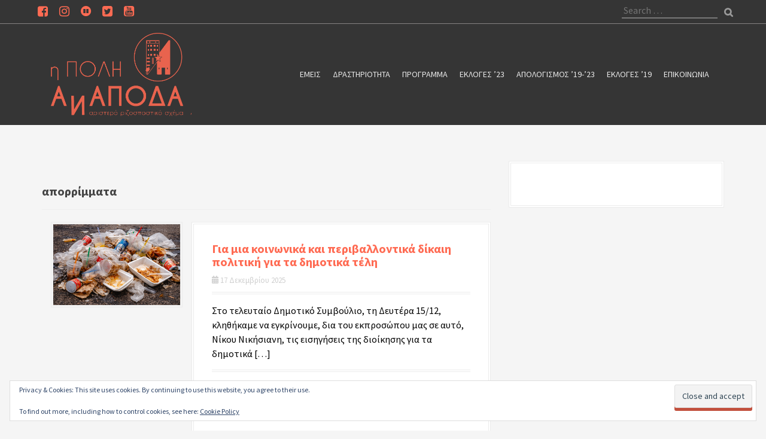

--- FILE ---
content_type: text/html; charset=UTF-8
request_url: https://ipolianapoda.gr/tag/%CE%B1%CF%80%CE%BF%CF%81%CF%81%CE%AF%CE%BC%CE%BC%CE%B1%CF%84%CE%B1/
body_size: 21987
content:
<!DOCTYPE html>
<html lang="el">
<head>
<meta charset="UTF-8">
<meta name="viewport" content="width=device-width, initial-scale=1">
<link rel="profile" href="http://gmpg.org/xfn/11">


<title>απορρίμματα &#8211; Η Πόλη Ανάποδα</title>
<meta name='robots' content='max-image-preview:large' />
<link rel='dns-prefetch' href='//secure.gravatar.com' />
<link rel='dns-prefetch' href='//use.fontawesome.com' />
<link rel='dns-prefetch' href='//stats.wp.com' />
<link rel='dns-prefetch' href='//fonts.googleapis.com' />
<link rel='dns-prefetch' href='//v0.wordpress.com' />
<link rel='dns-prefetch' href='//widgets.wp.com' />
<link rel='dns-prefetch' href='//s0.wp.com' />
<link rel='dns-prefetch' href='//0.gravatar.com' />
<link rel='dns-prefetch' href='//1.gravatar.com' />
<link rel='dns-prefetch' href='//2.gravatar.com' />
<link rel='preconnect' href='//c0.wp.com' />
<link rel='preconnect' href='//i0.wp.com' />
<link rel="alternate" type="application/rss+xml" title="Ροή RSS &raquo; Η Πόλη Ανάποδα" href="https://ipolianapoda.gr/feed/" />
<link rel="alternate" type="application/rss+xml" title="Ροή Σχολίων &raquo; Η Πόλη Ανάποδα" href="https://ipolianapoda.gr/comments/feed/" />
<link rel="alternate" type="application/rss+xml" title="Ετικέτα ροής Η Πόλη Ανάποδα &raquo; απορρίμματα" href="https://ipolianapoda.gr/tag/%ce%b1%cf%80%ce%bf%cf%81%cf%81%ce%af%ce%bc%ce%bc%ce%b1%cf%84%ce%b1/feed/" />
		<!-- This site uses the Google Analytics by MonsterInsights plugin v9.10.1 - Using Analytics tracking - https://www.monsterinsights.com/ -->
							<script src="//www.googletagmanager.com/gtag/js?id=G-P4DWKFF5S2"  data-cfasync="false" data-wpfc-render="false" type="text/javascript" async></script>
			<script data-cfasync="false" data-wpfc-render="false" type="text/javascript">
				var mi_version = '9.10.1';
				var mi_track_user = true;
				var mi_no_track_reason = '';
								var MonsterInsightsDefaultLocations = {"page_location":"https:\/\/ipolianapoda.gr\/tag\/%CE%B1%CF%80%CE%BF%CF%81%CF%81%CE%AF%CE%BC%CE%BC%CE%B1%CF%84%CE%B1\/"};
								if ( typeof MonsterInsightsPrivacyGuardFilter === 'function' ) {
					var MonsterInsightsLocations = (typeof MonsterInsightsExcludeQuery === 'object') ? MonsterInsightsPrivacyGuardFilter( MonsterInsightsExcludeQuery ) : MonsterInsightsPrivacyGuardFilter( MonsterInsightsDefaultLocations );
				} else {
					var MonsterInsightsLocations = (typeof MonsterInsightsExcludeQuery === 'object') ? MonsterInsightsExcludeQuery : MonsterInsightsDefaultLocations;
				}

								var disableStrs = [
										'ga-disable-G-P4DWKFF5S2',
									];

				/* Function to detect opted out users */
				function __gtagTrackerIsOptedOut() {
					for (var index = 0; index < disableStrs.length; index++) {
						if (document.cookie.indexOf(disableStrs[index] + '=true') > -1) {
							return true;
						}
					}

					return false;
				}

				/* Disable tracking if the opt-out cookie exists. */
				if (__gtagTrackerIsOptedOut()) {
					for (var index = 0; index < disableStrs.length; index++) {
						window[disableStrs[index]] = true;
					}
				}

				/* Opt-out function */
				function __gtagTrackerOptout() {
					for (var index = 0; index < disableStrs.length; index++) {
						document.cookie = disableStrs[index] + '=true; expires=Thu, 31 Dec 2099 23:59:59 UTC; path=/';
						window[disableStrs[index]] = true;
					}
				}

				if ('undefined' === typeof gaOptout) {
					function gaOptout() {
						__gtagTrackerOptout();
					}
				}
								window.dataLayer = window.dataLayer || [];

				window.MonsterInsightsDualTracker = {
					helpers: {},
					trackers: {},
				};
				if (mi_track_user) {
					function __gtagDataLayer() {
						dataLayer.push(arguments);
					}

					function __gtagTracker(type, name, parameters) {
						if (!parameters) {
							parameters = {};
						}

						if (parameters.send_to) {
							__gtagDataLayer.apply(null, arguments);
							return;
						}

						if (type === 'event') {
														parameters.send_to = monsterinsights_frontend.v4_id;
							var hookName = name;
							if (typeof parameters['event_category'] !== 'undefined') {
								hookName = parameters['event_category'] + ':' + name;
							}

							if (typeof MonsterInsightsDualTracker.trackers[hookName] !== 'undefined') {
								MonsterInsightsDualTracker.trackers[hookName](parameters);
							} else {
								__gtagDataLayer('event', name, parameters);
							}
							
						} else {
							__gtagDataLayer.apply(null, arguments);
						}
					}

					__gtagTracker('js', new Date());
					__gtagTracker('set', {
						'developer_id.dZGIzZG': true,
											});
					if ( MonsterInsightsLocations.page_location ) {
						__gtagTracker('set', MonsterInsightsLocations);
					}
										__gtagTracker('config', 'G-P4DWKFF5S2', {"forceSSL":"true","link_attribution":"true"} );
										window.gtag = __gtagTracker;										(function () {
						/* https://developers.google.com/analytics/devguides/collection/analyticsjs/ */
						/* ga and __gaTracker compatibility shim. */
						var noopfn = function () {
							return null;
						};
						var newtracker = function () {
							return new Tracker();
						};
						var Tracker = function () {
							return null;
						};
						var p = Tracker.prototype;
						p.get = noopfn;
						p.set = noopfn;
						p.send = function () {
							var args = Array.prototype.slice.call(arguments);
							args.unshift('send');
							__gaTracker.apply(null, args);
						};
						var __gaTracker = function () {
							var len = arguments.length;
							if (len === 0) {
								return;
							}
							var f = arguments[len - 1];
							if (typeof f !== 'object' || f === null || typeof f.hitCallback !== 'function') {
								if ('send' === arguments[0]) {
									var hitConverted, hitObject = false, action;
									if ('event' === arguments[1]) {
										if ('undefined' !== typeof arguments[3]) {
											hitObject = {
												'eventAction': arguments[3],
												'eventCategory': arguments[2],
												'eventLabel': arguments[4],
												'value': arguments[5] ? arguments[5] : 1,
											}
										}
									}
									if ('pageview' === arguments[1]) {
										if ('undefined' !== typeof arguments[2]) {
											hitObject = {
												'eventAction': 'page_view',
												'page_path': arguments[2],
											}
										}
									}
									if (typeof arguments[2] === 'object') {
										hitObject = arguments[2];
									}
									if (typeof arguments[5] === 'object') {
										Object.assign(hitObject, arguments[5]);
									}
									if ('undefined' !== typeof arguments[1].hitType) {
										hitObject = arguments[1];
										if ('pageview' === hitObject.hitType) {
											hitObject.eventAction = 'page_view';
										}
									}
									if (hitObject) {
										action = 'timing' === arguments[1].hitType ? 'timing_complete' : hitObject.eventAction;
										hitConverted = mapArgs(hitObject);
										__gtagTracker('event', action, hitConverted);
									}
								}
								return;
							}

							function mapArgs(args) {
								var arg, hit = {};
								var gaMap = {
									'eventCategory': 'event_category',
									'eventAction': 'event_action',
									'eventLabel': 'event_label',
									'eventValue': 'event_value',
									'nonInteraction': 'non_interaction',
									'timingCategory': 'event_category',
									'timingVar': 'name',
									'timingValue': 'value',
									'timingLabel': 'event_label',
									'page': 'page_path',
									'location': 'page_location',
									'title': 'page_title',
									'referrer' : 'page_referrer',
								};
								for (arg in args) {
																		if (!(!args.hasOwnProperty(arg) || !gaMap.hasOwnProperty(arg))) {
										hit[gaMap[arg]] = args[arg];
									} else {
										hit[arg] = args[arg];
									}
								}
								return hit;
							}

							try {
								f.hitCallback();
							} catch (ex) {
							}
						};
						__gaTracker.create = newtracker;
						__gaTracker.getByName = newtracker;
						__gaTracker.getAll = function () {
							return [];
						};
						__gaTracker.remove = noopfn;
						__gaTracker.loaded = true;
						window['__gaTracker'] = __gaTracker;
					})();
									} else {
										console.log("");
					(function () {
						function __gtagTracker() {
							return null;
						}

						window['__gtagTracker'] = __gtagTracker;
						window['gtag'] = __gtagTracker;
					})();
									}
			</script>
							<!-- / Google Analytics by MonsterInsights -->
		<style id='wp-img-auto-sizes-contain-inline-css' type='text/css'>
img:is([sizes=auto i],[sizes^="auto," i]){contain-intrinsic-size:3000px 1500px}
/*# sourceURL=wp-img-auto-sizes-contain-inline-css */
</style>
<link rel='stylesheet' id='moesia-bootstrap-css' href='https://ipolianapoda.gr/wp-content/themes/moesia/css/bootstrap/bootstrap.min.css?ver=1' type='text/css' media='all' />
<style id='wp-emoji-styles-inline-css' type='text/css'>

	img.wp-smiley, img.emoji {
		display: inline !important;
		border: none !important;
		box-shadow: none !important;
		height: 1em !important;
		width: 1em !important;
		margin: 0 0.07em !important;
		vertical-align: -0.1em !important;
		background: none !important;
		padding: 0 !important;
	}
/*# sourceURL=wp-emoji-styles-inline-css */
</style>
<style id='wp-block-library-inline-css' type='text/css'>
:root{--wp-block-synced-color:#7a00df;--wp-block-synced-color--rgb:122,0,223;--wp-bound-block-color:var(--wp-block-synced-color);--wp-editor-canvas-background:#ddd;--wp-admin-theme-color:#007cba;--wp-admin-theme-color--rgb:0,124,186;--wp-admin-theme-color-darker-10:#006ba1;--wp-admin-theme-color-darker-10--rgb:0,107,160.5;--wp-admin-theme-color-darker-20:#005a87;--wp-admin-theme-color-darker-20--rgb:0,90,135;--wp-admin-border-width-focus:2px}@media (min-resolution:192dpi){:root{--wp-admin-border-width-focus:1.5px}}.wp-element-button{cursor:pointer}:root .has-very-light-gray-background-color{background-color:#eee}:root .has-very-dark-gray-background-color{background-color:#313131}:root .has-very-light-gray-color{color:#eee}:root .has-very-dark-gray-color{color:#313131}:root .has-vivid-green-cyan-to-vivid-cyan-blue-gradient-background{background:linear-gradient(135deg,#00d084,#0693e3)}:root .has-purple-crush-gradient-background{background:linear-gradient(135deg,#34e2e4,#4721fb 50%,#ab1dfe)}:root .has-hazy-dawn-gradient-background{background:linear-gradient(135deg,#faaca8,#dad0ec)}:root .has-subdued-olive-gradient-background{background:linear-gradient(135deg,#fafae1,#67a671)}:root .has-atomic-cream-gradient-background{background:linear-gradient(135deg,#fdd79a,#004a59)}:root .has-nightshade-gradient-background{background:linear-gradient(135deg,#330968,#31cdcf)}:root .has-midnight-gradient-background{background:linear-gradient(135deg,#020381,#2874fc)}:root{--wp--preset--font-size--normal:16px;--wp--preset--font-size--huge:42px}.has-regular-font-size{font-size:1em}.has-larger-font-size{font-size:2.625em}.has-normal-font-size{font-size:var(--wp--preset--font-size--normal)}.has-huge-font-size{font-size:var(--wp--preset--font-size--huge)}.has-text-align-center{text-align:center}.has-text-align-left{text-align:left}.has-text-align-right{text-align:right}.has-fit-text{white-space:nowrap!important}#end-resizable-editor-section{display:none}.aligncenter{clear:both}.items-justified-left{justify-content:flex-start}.items-justified-center{justify-content:center}.items-justified-right{justify-content:flex-end}.items-justified-space-between{justify-content:space-between}.screen-reader-text{border:0;clip-path:inset(50%);height:1px;margin:-1px;overflow:hidden;padding:0;position:absolute;width:1px;word-wrap:normal!important}.screen-reader-text:focus{background-color:#ddd;clip-path:none;color:#444;display:block;font-size:1em;height:auto;left:5px;line-height:normal;padding:15px 23px 14px;text-decoration:none;top:5px;width:auto;z-index:100000}html :where(.has-border-color){border-style:solid}html :where([style*=border-top-color]){border-top-style:solid}html :where([style*=border-right-color]){border-right-style:solid}html :where([style*=border-bottom-color]){border-bottom-style:solid}html :where([style*=border-left-color]){border-left-style:solid}html :where([style*=border-width]){border-style:solid}html :where([style*=border-top-width]){border-top-style:solid}html :where([style*=border-right-width]){border-right-style:solid}html :where([style*=border-bottom-width]){border-bottom-style:solid}html :where([style*=border-left-width]){border-left-style:solid}html :where(img[class*=wp-image-]){height:auto;max-width:100%}:where(figure){margin:0 0 1em}html :where(.is-position-sticky){--wp-admin--admin-bar--position-offset:var(--wp-admin--admin-bar--height,0px)}@media screen and (max-width:600px){html :where(.is-position-sticky){--wp-admin--admin-bar--position-offset:0px}}

/*# sourceURL=wp-block-library-inline-css */
</style><style id='wp-block-heading-inline-css' type='text/css'>
h1:where(.wp-block-heading).has-background,h2:where(.wp-block-heading).has-background,h3:where(.wp-block-heading).has-background,h4:where(.wp-block-heading).has-background,h5:where(.wp-block-heading).has-background,h6:where(.wp-block-heading).has-background{padding:1.25em 2.375em}h1.has-text-align-left[style*=writing-mode]:where([style*=vertical-lr]),h1.has-text-align-right[style*=writing-mode]:where([style*=vertical-rl]),h2.has-text-align-left[style*=writing-mode]:where([style*=vertical-lr]),h2.has-text-align-right[style*=writing-mode]:where([style*=vertical-rl]),h3.has-text-align-left[style*=writing-mode]:where([style*=vertical-lr]),h3.has-text-align-right[style*=writing-mode]:where([style*=vertical-rl]),h4.has-text-align-left[style*=writing-mode]:where([style*=vertical-lr]),h4.has-text-align-right[style*=writing-mode]:where([style*=vertical-rl]),h5.has-text-align-left[style*=writing-mode]:where([style*=vertical-lr]),h5.has-text-align-right[style*=writing-mode]:where([style*=vertical-rl]),h6.has-text-align-left[style*=writing-mode]:where([style*=vertical-lr]),h6.has-text-align-right[style*=writing-mode]:where([style*=vertical-rl]){rotate:180deg}
/*# sourceURL=https://c0.wp.com/c/6.9/wp-includes/blocks/heading/style.min.css */
</style>
<style id='wp-block-paragraph-inline-css' type='text/css'>
.is-small-text{font-size:.875em}.is-regular-text{font-size:1em}.is-large-text{font-size:2.25em}.is-larger-text{font-size:3em}.has-drop-cap:not(:focus):first-letter{float:left;font-size:8.4em;font-style:normal;font-weight:100;line-height:.68;margin:.05em .1em 0 0;text-transform:uppercase}body.rtl .has-drop-cap:not(:focus):first-letter{float:none;margin-left:.1em}p.has-drop-cap.has-background{overflow:hidden}:root :where(p.has-background){padding:1.25em 2.375em}:where(p.has-text-color:not(.has-link-color)) a{color:inherit}p.has-text-align-left[style*="writing-mode:vertical-lr"],p.has-text-align-right[style*="writing-mode:vertical-rl"]{rotate:180deg}
/*# sourceURL=https://c0.wp.com/c/6.9/wp-includes/blocks/paragraph/style.min.css */
</style>
<style id='wp-block-social-links-inline-css' type='text/css'>
.wp-block-social-links{background:none;box-sizing:border-box;margin-left:0;padding-left:0;padding-right:0;text-indent:0}.wp-block-social-links .wp-social-link a,.wp-block-social-links .wp-social-link a:hover{border-bottom:0;box-shadow:none;text-decoration:none}.wp-block-social-links .wp-social-link svg{height:1em;width:1em}.wp-block-social-links .wp-social-link span:not(.screen-reader-text){font-size:.65em;margin-left:.5em;margin-right:.5em}.wp-block-social-links.has-small-icon-size{font-size:16px}.wp-block-social-links,.wp-block-social-links.has-normal-icon-size{font-size:24px}.wp-block-social-links.has-large-icon-size{font-size:36px}.wp-block-social-links.has-huge-icon-size{font-size:48px}.wp-block-social-links.aligncenter{display:flex;justify-content:center}.wp-block-social-links.alignright{justify-content:flex-end}.wp-block-social-link{border-radius:9999px;display:block}@media not (prefers-reduced-motion){.wp-block-social-link{transition:transform .1s ease}}.wp-block-social-link{height:auto}.wp-block-social-link a{align-items:center;display:flex;line-height:0}.wp-block-social-link:hover{transform:scale(1.1)}.wp-block-social-links .wp-block-social-link.wp-social-link{display:inline-block;margin:0;padding:0}.wp-block-social-links .wp-block-social-link.wp-social-link .wp-block-social-link-anchor,.wp-block-social-links .wp-block-social-link.wp-social-link .wp-block-social-link-anchor svg,.wp-block-social-links .wp-block-social-link.wp-social-link .wp-block-social-link-anchor:active,.wp-block-social-links .wp-block-social-link.wp-social-link .wp-block-social-link-anchor:hover,.wp-block-social-links .wp-block-social-link.wp-social-link .wp-block-social-link-anchor:visited{color:currentColor;fill:currentColor}:where(.wp-block-social-links:not(.is-style-logos-only)) .wp-social-link{background-color:#f0f0f0;color:#444}:where(.wp-block-social-links:not(.is-style-logos-only)) .wp-social-link-amazon{background-color:#f90;color:#fff}:where(.wp-block-social-links:not(.is-style-logos-only)) .wp-social-link-bandcamp{background-color:#1ea0c3;color:#fff}:where(.wp-block-social-links:not(.is-style-logos-only)) .wp-social-link-behance{background-color:#0757fe;color:#fff}:where(.wp-block-social-links:not(.is-style-logos-only)) .wp-social-link-bluesky{background-color:#0a7aff;color:#fff}:where(.wp-block-social-links:not(.is-style-logos-only)) .wp-social-link-codepen{background-color:#1e1f26;color:#fff}:where(.wp-block-social-links:not(.is-style-logos-only)) .wp-social-link-deviantart{background-color:#02e49b;color:#fff}:where(.wp-block-social-links:not(.is-style-logos-only)) .wp-social-link-discord{background-color:#5865f2;color:#fff}:where(.wp-block-social-links:not(.is-style-logos-only)) .wp-social-link-dribbble{background-color:#e94c89;color:#fff}:where(.wp-block-social-links:not(.is-style-logos-only)) .wp-social-link-dropbox{background-color:#4280ff;color:#fff}:where(.wp-block-social-links:not(.is-style-logos-only)) .wp-social-link-etsy{background-color:#f45800;color:#fff}:where(.wp-block-social-links:not(.is-style-logos-only)) .wp-social-link-facebook{background-color:#0866ff;color:#fff}:where(.wp-block-social-links:not(.is-style-logos-only)) .wp-social-link-fivehundredpx{background-color:#000;color:#fff}:where(.wp-block-social-links:not(.is-style-logos-only)) .wp-social-link-flickr{background-color:#0461dd;color:#fff}:where(.wp-block-social-links:not(.is-style-logos-only)) .wp-social-link-foursquare{background-color:#e65678;color:#fff}:where(.wp-block-social-links:not(.is-style-logos-only)) .wp-social-link-github{background-color:#24292d;color:#fff}:where(.wp-block-social-links:not(.is-style-logos-only)) .wp-social-link-goodreads{background-color:#eceadd;color:#382110}:where(.wp-block-social-links:not(.is-style-logos-only)) .wp-social-link-google{background-color:#ea4434;color:#fff}:where(.wp-block-social-links:not(.is-style-logos-only)) .wp-social-link-gravatar{background-color:#1d4fc4;color:#fff}:where(.wp-block-social-links:not(.is-style-logos-only)) .wp-social-link-instagram{background-color:#f00075;color:#fff}:where(.wp-block-social-links:not(.is-style-logos-only)) .wp-social-link-lastfm{background-color:#e21b24;color:#fff}:where(.wp-block-social-links:not(.is-style-logos-only)) .wp-social-link-linkedin{background-color:#0d66c2;color:#fff}:where(.wp-block-social-links:not(.is-style-logos-only)) .wp-social-link-mastodon{background-color:#3288d4;color:#fff}:where(.wp-block-social-links:not(.is-style-logos-only)) .wp-social-link-medium{background-color:#000;color:#fff}:where(.wp-block-social-links:not(.is-style-logos-only)) .wp-social-link-meetup{background-color:#f6405f;color:#fff}:where(.wp-block-social-links:not(.is-style-logos-only)) .wp-social-link-patreon{background-color:#000;color:#fff}:where(.wp-block-social-links:not(.is-style-logos-only)) .wp-social-link-pinterest{background-color:#e60122;color:#fff}:where(.wp-block-social-links:not(.is-style-logos-only)) .wp-social-link-pocket{background-color:#ef4155;color:#fff}:where(.wp-block-social-links:not(.is-style-logos-only)) .wp-social-link-reddit{background-color:#ff4500;color:#fff}:where(.wp-block-social-links:not(.is-style-logos-only)) .wp-social-link-skype{background-color:#0478d7;color:#fff}:where(.wp-block-social-links:not(.is-style-logos-only)) .wp-social-link-snapchat{background-color:#fefc00;color:#fff;stroke:#000}:where(.wp-block-social-links:not(.is-style-logos-only)) .wp-social-link-soundcloud{background-color:#ff5600;color:#fff}:where(.wp-block-social-links:not(.is-style-logos-only)) .wp-social-link-spotify{background-color:#1bd760;color:#fff}:where(.wp-block-social-links:not(.is-style-logos-only)) .wp-social-link-telegram{background-color:#2aabee;color:#fff}:where(.wp-block-social-links:not(.is-style-logos-only)) .wp-social-link-threads{background-color:#000;color:#fff}:where(.wp-block-social-links:not(.is-style-logos-only)) .wp-social-link-tiktok{background-color:#000;color:#fff}:where(.wp-block-social-links:not(.is-style-logos-only)) .wp-social-link-tumblr{background-color:#011835;color:#fff}:where(.wp-block-social-links:not(.is-style-logos-only)) .wp-social-link-twitch{background-color:#6440a4;color:#fff}:where(.wp-block-social-links:not(.is-style-logos-only)) .wp-social-link-twitter{background-color:#1da1f2;color:#fff}:where(.wp-block-social-links:not(.is-style-logos-only)) .wp-social-link-vimeo{background-color:#1eb7ea;color:#fff}:where(.wp-block-social-links:not(.is-style-logos-only)) .wp-social-link-vk{background-color:#4680c2;color:#fff}:where(.wp-block-social-links:not(.is-style-logos-only)) .wp-social-link-wordpress{background-color:#3499cd;color:#fff}:where(.wp-block-social-links:not(.is-style-logos-only)) .wp-social-link-whatsapp{background-color:#25d366;color:#fff}:where(.wp-block-social-links:not(.is-style-logos-only)) .wp-social-link-x{background-color:#000;color:#fff}:where(.wp-block-social-links:not(.is-style-logos-only)) .wp-social-link-yelp{background-color:#d32422;color:#fff}:where(.wp-block-social-links:not(.is-style-logos-only)) .wp-social-link-youtube{background-color:red;color:#fff}:where(.wp-block-social-links.is-style-logos-only) .wp-social-link{background:none}:where(.wp-block-social-links.is-style-logos-only) .wp-social-link svg{height:1.25em;width:1.25em}:where(.wp-block-social-links.is-style-logos-only) .wp-social-link-amazon{color:#f90}:where(.wp-block-social-links.is-style-logos-only) .wp-social-link-bandcamp{color:#1ea0c3}:where(.wp-block-social-links.is-style-logos-only) .wp-social-link-behance{color:#0757fe}:where(.wp-block-social-links.is-style-logos-only) .wp-social-link-bluesky{color:#0a7aff}:where(.wp-block-social-links.is-style-logos-only) .wp-social-link-codepen{color:#1e1f26}:where(.wp-block-social-links.is-style-logos-only) .wp-social-link-deviantart{color:#02e49b}:where(.wp-block-social-links.is-style-logos-only) .wp-social-link-discord{color:#5865f2}:where(.wp-block-social-links.is-style-logos-only) .wp-social-link-dribbble{color:#e94c89}:where(.wp-block-social-links.is-style-logos-only) .wp-social-link-dropbox{color:#4280ff}:where(.wp-block-social-links.is-style-logos-only) .wp-social-link-etsy{color:#f45800}:where(.wp-block-social-links.is-style-logos-only) .wp-social-link-facebook{color:#0866ff}:where(.wp-block-social-links.is-style-logos-only) .wp-social-link-fivehundredpx{color:#000}:where(.wp-block-social-links.is-style-logos-only) .wp-social-link-flickr{color:#0461dd}:where(.wp-block-social-links.is-style-logos-only) .wp-social-link-foursquare{color:#e65678}:where(.wp-block-social-links.is-style-logos-only) .wp-social-link-github{color:#24292d}:where(.wp-block-social-links.is-style-logos-only) .wp-social-link-goodreads{color:#382110}:where(.wp-block-social-links.is-style-logos-only) .wp-social-link-google{color:#ea4434}:where(.wp-block-social-links.is-style-logos-only) .wp-social-link-gravatar{color:#1d4fc4}:where(.wp-block-social-links.is-style-logos-only) .wp-social-link-instagram{color:#f00075}:where(.wp-block-social-links.is-style-logos-only) .wp-social-link-lastfm{color:#e21b24}:where(.wp-block-social-links.is-style-logos-only) .wp-social-link-linkedin{color:#0d66c2}:where(.wp-block-social-links.is-style-logos-only) .wp-social-link-mastodon{color:#3288d4}:where(.wp-block-social-links.is-style-logos-only) .wp-social-link-medium{color:#000}:where(.wp-block-social-links.is-style-logos-only) .wp-social-link-meetup{color:#f6405f}:where(.wp-block-social-links.is-style-logos-only) .wp-social-link-patreon{color:#000}:where(.wp-block-social-links.is-style-logos-only) .wp-social-link-pinterest{color:#e60122}:where(.wp-block-social-links.is-style-logos-only) .wp-social-link-pocket{color:#ef4155}:where(.wp-block-social-links.is-style-logos-only) .wp-social-link-reddit{color:#ff4500}:where(.wp-block-social-links.is-style-logos-only) .wp-social-link-skype{color:#0478d7}:where(.wp-block-social-links.is-style-logos-only) .wp-social-link-snapchat{color:#fff;stroke:#000}:where(.wp-block-social-links.is-style-logos-only) .wp-social-link-soundcloud{color:#ff5600}:where(.wp-block-social-links.is-style-logos-only) .wp-social-link-spotify{color:#1bd760}:where(.wp-block-social-links.is-style-logos-only) .wp-social-link-telegram{color:#2aabee}:where(.wp-block-social-links.is-style-logos-only) .wp-social-link-threads{color:#000}:where(.wp-block-social-links.is-style-logos-only) .wp-social-link-tiktok{color:#000}:where(.wp-block-social-links.is-style-logos-only) .wp-social-link-tumblr{color:#011835}:where(.wp-block-social-links.is-style-logos-only) .wp-social-link-twitch{color:#6440a4}:where(.wp-block-social-links.is-style-logos-only) .wp-social-link-twitter{color:#1da1f2}:where(.wp-block-social-links.is-style-logos-only) .wp-social-link-vimeo{color:#1eb7ea}:where(.wp-block-social-links.is-style-logos-only) .wp-social-link-vk{color:#4680c2}:where(.wp-block-social-links.is-style-logos-only) .wp-social-link-whatsapp{color:#25d366}:where(.wp-block-social-links.is-style-logos-only) .wp-social-link-wordpress{color:#3499cd}:where(.wp-block-social-links.is-style-logos-only) .wp-social-link-x{color:#000}:where(.wp-block-social-links.is-style-logos-only) .wp-social-link-yelp{color:#d32422}:where(.wp-block-social-links.is-style-logos-only) .wp-social-link-youtube{color:red}.wp-block-social-links.is-style-pill-shape .wp-social-link{width:auto}:root :where(.wp-block-social-links .wp-social-link a){padding:.25em}:root :where(.wp-block-social-links.is-style-logos-only .wp-social-link a){padding:0}:root :where(.wp-block-social-links.is-style-pill-shape .wp-social-link a){padding-left:.6666666667em;padding-right:.6666666667em}.wp-block-social-links:not(.has-icon-color):not(.has-icon-background-color) .wp-social-link-snapchat .wp-block-social-link-label{color:#000}
/*# sourceURL=https://c0.wp.com/c/6.9/wp-includes/blocks/social-links/style.min.css */
</style>
<style id='global-styles-inline-css' type='text/css'>
:root{--wp--preset--aspect-ratio--square: 1;--wp--preset--aspect-ratio--4-3: 4/3;--wp--preset--aspect-ratio--3-4: 3/4;--wp--preset--aspect-ratio--3-2: 3/2;--wp--preset--aspect-ratio--2-3: 2/3;--wp--preset--aspect-ratio--16-9: 16/9;--wp--preset--aspect-ratio--9-16: 9/16;--wp--preset--color--black: #000000;--wp--preset--color--cyan-bluish-gray: #abb8c3;--wp--preset--color--white: #ffffff;--wp--preset--color--pale-pink: #f78da7;--wp--preset--color--vivid-red: #cf2e2e;--wp--preset--color--luminous-vivid-orange: #ff6900;--wp--preset--color--luminous-vivid-amber: #fcb900;--wp--preset--color--light-green-cyan: #7bdcb5;--wp--preset--color--vivid-green-cyan: #00d084;--wp--preset--color--pale-cyan-blue: #8ed1fc;--wp--preset--color--vivid-cyan-blue: #0693e3;--wp--preset--color--vivid-purple: #9b51e0;--wp--preset--gradient--vivid-cyan-blue-to-vivid-purple: linear-gradient(135deg,rgb(6,147,227) 0%,rgb(155,81,224) 100%);--wp--preset--gradient--light-green-cyan-to-vivid-green-cyan: linear-gradient(135deg,rgb(122,220,180) 0%,rgb(0,208,130) 100%);--wp--preset--gradient--luminous-vivid-amber-to-luminous-vivid-orange: linear-gradient(135deg,rgb(252,185,0) 0%,rgb(255,105,0) 100%);--wp--preset--gradient--luminous-vivid-orange-to-vivid-red: linear-gradient(135deg,rgb(255,105,0) 0%,rgb(207,46,46) 100%);--wp--preset--gradient--very-light-gray-to-cyan-bluish-gray: linear-gradient(135deg,rgb(238,238,238) 0%,rgb(169,184,195) 100%);--wp--preset--gradient--cool-to-warm-spectrum: linear-gradient(135deg,rgb(74,234,220) 0%,rgb(151,120,209) 20%,rgb(207,42,186) 40%,rgb(238,44,130) 60%,rgb(251,105,98) 80%,rgb(254,248,76) 100%);--wp--preset--gradient--blush-light-purple: linear-gradient(135deg,rgb(255,206,236) 0%,rgb(152,150,240) 100%);--wp--preset--gradient--blush-bordeaux: linear-gradient(135deg,rgb(254,205,165) 0%,rgb(254,45,45) 50%,rgb(107,0,62) 100%);--wp--preset--gradient--luminous-dusk: linear-gradient(135deg,rgb(255,203,112) 0%,rgb(199,81,192) 50%,rgb(65,88,208) 100%);--wp--preset--gradient--pale-ocean: linear-gradient(135deg,rgb(255,245,203) 0%,rgb(182,227,212) 50%,rgb(51,167,181) 100%);--wp--preset--gradient--electric-grass: linear-gradient(135deg,rgb(202,248,128) 0%,rgb(113,206,126) 100%);--wp--preset--gradient--midnight: linear-gradient(135deg,rgb(2,3,129) 0%,rgb(40,116,252) 100%);--wp--preset--font-size--small: 13px;--wp--preset--font-size--medium: 20px;--wp--preset--font-size--large: 36px;--wp--preset--font-size--x-large: 42px;--wp--preset--spacing--20: 0.44rem;--wp--preset--spacing--30: 0.67rem;--wp--preset--spacing--40: 1rem;--wp--preset--spacing--50: 1.5rem;--wp--preset--spacing--60: 2.25rem;--wp--preset--spacing--70: 3.38rem;--wp--preset--spacing--80: 5.06rem;--wp--preset--shadow--natural: 6px 6px 9px rgba(0, 0, 0, 0.2);--wp--preset--shadow--deep: 12px 12px 50px rgba(0, 0, 0, 0.4);--wp--preset--shadow--sharp: 6px 6px 0px rgba(0, 0, 0, 0.2);--wp--preset--shadow--outlined: 6px 6px 0px -3px rgb(255, 255, 255), 6px 6px rgb(0, 0, 0);--wp--preset--shadow--crisp: 6px 6px 0px rgb(0, 0, 0);}:where(.is-layout-flex){gap: 0.5em;}:where(.is-layout-grid){gap: 0.5em;}body .is-layout-flex{display: flex;}.is-layout-flex{flex-wrap: wrap;align-items: center;}.is-layout-flex > :is(*, div){margin: 0;}body .is-layout-grid{display: grid;}.is-layout-grid > :is(*, div){margin: 0;}:where(.wp-block-columns.is-layout-flex){gap: 2em;}:where(.wp-block-columns.is-layout-grid){gap: 2em;}:where(.wp-block-post-template.is-layout-flex){gap: 1.25em;}:where(.wp-block-post-template.is-layout-grid){gap: 1.25em;}.has-black-color{color: var(--wp--preset--color--black) !important;}.has-cyan-bluish-gray-color{color: var(--wp--preset--color--cyan-bluish-gray) !important;}.has-white-color{color: var(--wp--preset--color--white) !important;}.has-pale-pink-color{color: var(--wp--preset--color--pale-pink) !important;}.has-vivid-red-color{color: var(--wp--preset--color--vivid-red) !important;}.has-luminous-vivid-orange-color{color: var(--wp--preset--color--luminous-vivid-orange) !important;}.has-luminous-vivid-amber-color{color: var(--wp--preset--color--luminous-vivid-amber) !important;}.has-light-green-cyan-color{color: var(--wp--preset--color--light-green-cyan) !important;}.has-vivid-green-cyan-color{color: var(--wp--preset--color--vivid-green-cyan) !important;}.has-pale-cyan-blue-color{color: var(--wp--preset--color--pale-cyan-blue) !important;}.has-vivid-cyan-blue-color{color: var(--wp--preset--color--vivid-cyan-blue) !important;}.has-vivid-purple-color{color: var(--wp--preset--color--vivid-purple) !important;}.has-black-background-color{background-color: var(--wp--preset--color--black) !important;}.has-cyan-bluish-gray-background-color{background-color: var(--wp--preset--color--cyan-bluish-gray) !important;}.has-white-background-color{background-color: var(--wp--preset--color--white) !important;}.has-pale-pink-background-color{background-color: var(--wp--preset--color--pale-pink) !important;}.has-vivid-red-background-color{background-color: var(--wp--preset--color--vivid-red) !important;}.has-luminous-vivid-orange-background-color{background-color: var(--wp--preset--color--luminous-vivid-orange) !important;}.has-luminous-vivid-amber-background-color{background-color: var(--wp--preset--color--luminous-vivid-amber) !important;}.has-light-green-cyan-background-color{background-color: var(--wp--preset--color--light-green-cyan) !important;}.has-vivid-green-cyan-background-color{background-color: var(--wp--preset--color--vivid-green-cyan) !important;}.has-pale-cyan-blue-background-color{background-color: var(--wp--preset--color--pale-cyan-blue) !important;}.has-vivid-cyan-blue-background-color{background-color: var(--wp--preset--color--vivid-cyan-blue) !important;}.has-vivid-purple-background-color{background-color: var(--wp--preset--color--vivid-purple) !important;}.has-black-border-color{border-color: var(--wp--preset--color--black) !important;}.has-cyan-bluish-gray-border-color{border-color: var(--wp--preset--color--cyan-bluish-gray) !important;}.has-white-border-color{border-color: var(--wp--preset--color--white) !important;}.has-pale-pink-border-color{border-color: var(--wp--preset--color--pale-pink) !important;}.has-vivid-red-border-color{border-color: var(--wp--preset--color--vivid-red) !important;}.has-luminous-vivid-orange-border-color{border-color: var(--wp--preset--color--luminous-vivid-orange) !important;}.has-luminous-vivid-amber-border-color{border-color: var(--wp--preset--color--luminous-vivid-amber) !important;}.has-light-green-cyan-border-color{border-color: var(--wp--preset--color--light-green-cyan) !important;}.has-vivid-green-cyan-border-color{border-color: var(--wp--preset--color--vivid-green-cyan) !important;}.has-pale-cyan-blue-border-color{border-color: var(--wp--preset--color--pale-cyan-blue) !important;}.has-vivid-cyan-blue-border-color{border-color: var(--wp--preset--color--vivid-cyan-blue) !important;}.has-vivid-purple-border-color{border-color: var(--wp--preset--color--vivid-purple) !important;}.has-vivid-cyan-blue-to-vivid-purple-gradient-background{background: var(--wp--preset--gradient--vivid-cyan-blue-to-vivid-purple) !important;}.has-light-green-cyan-to-vivid-green-cyan-gradient-background{background: var(--wp--preset--gradient--light-green-cyan-to-vivid-green-cyan) !important;}.has-luminous-vivid-amber-to-luminous-vivid-orange-gradient-background{background: var(--wp--preset--gradient--luminous-vivid-amber-to-luminous-vivid-orange) !important;}.has-luminous-vivid-orange-to-vivid-red-gradient-background{background: var(--wp--preset--gradient--luminous-vivid-orange-to-vivid-red) !important;}.has-very-light-gray-to-cyan-bluish-gray-gradient-background{background: var(--wp--preset--gradient--very-light-gray-to-cyan-bluish-gray) !important;}.has-cool-to-warm-spectrum-gradient-background{background: var(--wp--preset--gradient--cool-to-warm-spectrum) !important;}.has-blush-light-purple-gradient-background{background: var(--wp--preset--gradient--blush-light-purple) !important;}.has-blush-bordeaux-gradient-background{background: var(--wp--preset--gradient--blush-bordeaux) !important;}.has-luminous-dusk-gradient-background{background: var(--wp--preset--gradient--luminous-dusk) !important;}.has-pale-ocean-gradient-background{background: var(--wp--preset--gradient--pale-ocean) !important;}.has-electric-grass-gradient-background{background: var(--wp--preset--gradient--electric-grass) !important;}.has-midnight-gradient-background{background: var(--wp--preset--gradient--midnight) !important;}.has-small-font-size{font-size: var(--wp--preset--font-size--small) !important;}.has-medium-font-size{font-size: var(--wp--preset--font-size--medium) !important;}.has-large-font-size{font-size: var(--wp--preset--font-size--large) !important;}.has-x-large-font-size{font-size: var(--wp--preset--font-size--x-large) !important;}
/*# sourceURL=global-styles-inline-css */
</style>

<style id='classic-theme-styles-inline-css' type='text/css'>
/*! This file is auto-generated */
.wp-block-button__link{color:#fff;background-color:#32373c;border-radius:9999px;box-shadow:none;text-decoration:none;padding:calc(.667em + 2px) calc(1.333em + 2px);font-size:1.125em}.wp-block-file__button{background:#32373c;color:#fff;text-decoration:none}
/*# sourceURL=/wp-includes/css/classic-themes.min.css */
</style>
<link rel='stylesheet' id='awsm-ead-public-css' href='https://ipolianapoda.gr/wp-content/plugins/embed-any-document/css/embed-public.min.css?ver=2.7.12' type='text/css' media='all' />
<link rel='stylesheet' id='contact-form-7-css' href='https://ipolianapoda.gr/wp-content/plugins/contact-form-7/includes/css/styles.css?ver=5.7.7' type='text/css' media='all' />
<link rel='stylesheet' id='ipolianapoda-css-css' href='https://ipolianapoda.gr/wp-content/plugins/ipolianapoda-specific-plugin/css/ipolianapoda.css?ver=1769029673' type='text/css' media='all' />
<link rel='stylesheet' id='moesia-style-css' href='https://ipolianapoda.gr/wp-content/themes/moesia/style.css?ver=6.9' type='text/css' media='all' />
<style id='moesia-style-inline-css' type='text/css'>
.services-area { background-color:  !important; }
.services-area .widget-title { color: #ff6b53; }
.services-area .widget-title:after { border-color: ; }
.service-title, .service-title a { color: ; }
.service-desc { color: #707070; }
.candidates-area { background-color:  !important; }
.candidates-area .widget-title { color: ; }
.candidates-area .widget-title:after { border-color: ; }
.candidate-name { color: ; }
.candidate-position, .candidate-social a { color: ; }
.candidate-desc { color: ; }
.testimonials-area { background-color:  !important; }
.testimonials-area .widget-title { color: ; }
.testimonials-area .widget-title:after { border-color: ; }
.client-function { color: ; }
.client-name { color: ; }
.testimonial-body { background-color: ; }
.testimonial-body:after { border-top-color: ; }
.testimonial-body { color: ; }
.skills-area { background-color:  !important; }
.skills-area .widget-title { color: ; }
.skills-area .widget-title:after { border-color: ; }
.skill-bar div { background-color: ; }
.skills-desc, .skills-list { color: ; }
.facts-area { background-color:  !important; }
.facts-area .widget-title { color: ; }
.facts-area .widget-title:after { border-color: ; }
.fact { color: ; }
.fact-name { color: ; }
.clients-area { background-color:  !important; }
.clients-area .widget-title { color: ; }
.clients-area .widget-title:after { border-color: ; }
.slick-prev:before, .slick-next:before { color: ; }
.blockquote-area { background-color:  !important; }
.blockquote-area .widget-title { color: ; }
.blockquote-area .widget-title:after { border-color: ; }
.blockquote-area blockquote:before { color: ; }
.blockquote-area blockquote { color: ; }
.social-area { background-color:  !important; }
.social-area .widget-title { color: #ff6b53; }
.social-area .widget-title:after { border-color: ; }
.social-area a:before { color: ; }
.projects-area { background-color:  !important; }
.projects-area .widget-title { color: ; }
.projects-area .widget-title:after { border-color: ; }
.project-image { background-color: ; }
.link-icon, .pp-icon { color: ; }
.latest-news-area { background-color:  !important; }
.latest-news-area .widget-title { color: #ff6b53; }
.latest-news-area .entry-title a { color: #ff6b53; }
.blog-post { color: #3d3d3d; }
.all-news { color: #ff6b53; border-color: #ff6b53; }
.action-area { background-color: ; }
.action-area .widget-title { color: ; }
.action-area .widget-title:after { border-color: ; }
.action-text { color: ; }
.call-to-action { background-color: ; }
.call-to-action { box-shadow: 0 5px 0 #c2503d; }
.welcome-title { color: #5c0375; }
.welcome-desc { color: ; }
.welcome-button { background-color: ; }
.welcome-button { box-shadow: 0 5px 0 #C2503D; }
.welcome-button:active { box-shadow: 0 2px 0 #C2503D; }
.post-navigation .nav-previous, .post-navigation .nav-next, .paging-navigation .nav-previous, .paging-navigation .nav-next, .comment-respond input[type="submit"] { background-color: ; }
.main-navigation a:hover, .entry-title a:hover, .entry-meta a:hover, .entry-footer a:hover, .social-widget li a::before, .author-social a, .widget a:hover, blockquote:before { color: ; }
.panel.widget .widget-title:after, .so-panel.widget .widget-title:after { border-color: ; }
::selection { background-color: ; }
::-moz-selection { background-color: ; }
.site-title a { color: ; }
.site-description { color: #686868; }
.entry-title, .entry-title a { color: #ff6b53; }
body { color: #000000; }
.top-bar { background-color: #383838; }
.main-navigation a { color: ; }
.footer-widget-area, .site-footer { background-color: #383838; }
.site-logo { max-width:235px; }
.welcome-logo { max-width:200px; }
h1, h2, h3, h4, h5, h6, .main-navigation li, .fact, .all-news, .welcome-button, .call-to-action .candidate-position, .post-navigation .nav-previous, .post-navigation .nav-next, .paging-navigation .nav-previous, .paging-navigation .nav-next { font-family: Source Sans Pro}
body { font-family: Source Sans Pro}
h1 { font-size:20px; }
h2 { font-size:20px; }
h3 { font-size:24px; }
h4 { font-size:17px; }
h5 { font-size:14px; }
h6 { font-size:12px; }
body { font-size:16px; }
@media (min-width: 499px) { section .widget-title, .panel.widget .widget-title, .so-panel.widget .widget-title { font-size:28px; } }
.main-navigation li { font-size:14px; }
.site-branding, .main-navigation li { padding-top:15px; padding-bottom:15px; }
.menu-toggle { margin:15px 0;}
@media screen and (min-width: 992px) { .is-sticky .site-branding, .is-sticky .main-navigation li { padding-top:15px; padding-bottom:15px; } }
.has-banner::after { background-size: contain; }
@media only screen and (min-width: 1025px) { .has-banner,.has-banner::after { max-height:1440px; } }
@media only screen and (min-width: 1199px) { .has-banner,.has-banner::after { max-height:1440px; } }
@media only screen and (min-width: 991px) { .welcome-info { top:100px; } }
@media only screen and (min-width: 1199px) { .welcome-info { top:100px; } }

/*# sourceURL=moesia-style-inline-css */
</style>
<link rel='stylesheet' id='moesia-headings-fonts-css' href='//fonts.googleapis.com/css?family=Source+Sans+Pro%3A400%2C700%2C400italic%2C700italic&#038;ver=6.9' type='text/css' media='all' />
<link rel='stylesheet' id='moesia-body-fonts-css' href='//fonts.googleapis.com/css?family=Source+Sans+Pro%3A400%2C700%2C400italic%2C700italic&#038;ver=6.9' type='text/css' media='all' />
<link rel='stylesheet' id='moesia-font-awesome-css' href='https://ipolianapoda.gr/wp-content/themes/moesia/fonts/font-awesome.min.css?ver=6.9' type='text/css' media='all' />
<link rel='stylesheet' id='moesia-animations-css' href='https://ipolianapoda.gr/wp-content/themes/moesia/css/animate/animate.min.css?ver=6.9' type='text/css' media='all' />
<link rel='stylesheet' id='jetpack_likes-css' href='https://c0.wp.com/p/jetpack/15.3.1/modules/likes/style.css' type='text/css' media='all' />
<link rel='stylesheet' id='recent-posts-widget-with-thumbnails-public-style-css' href='https://ipolianapoda.gr/wp-content/plugins/recent-posts-widget-with-thumbnails/public.css?ver=7.1.1' type='text/css' media='all' />
<script type="text/javascript" src="https://ipolianapoda.gr/wp-content/plugins/google-analytics-for-wordpress/assets/js/frontend-gtag.min.js?ver=9.10.1" id="monsterinsights-frontend-script-js" async="async" data-wp-strategy="async"></script>
<script data-cfasync="false" data-wpfc-render="false" type="text/javascript" id='monsterinsights-frontend-script-js-extra'>/* <![CDATA[ */
var monsterinsights_frontend = {"js_events_tracking":"true","download_extensions":"doc,pdf,ppt,zip,xls,docx,pptx,xlsx","inbound_paths":"[{\"path\":\"\\\/go\\\/\",\"label\":\"affiliate\"},{\"path\":\"\\\/recommend\\\/\",\"label\":\"affiliate\"}]","home_url":"https:\/\/ipolianapoda.gr","hash_tracking":"false","v4_id":"G-P4DWKFF5S2"};/* ]]> */
</script>
<script type="text/javascript" src="https://c0.wp.com/c/6.9/wp-includes/js/jquery/jquery.min.js" id="jquery-core-js"></script>
<script type="text/javascript" src="https://c0.wp.com/c/6.9/wp-includes/js/jquery/jquery-migrate.min.js" id="jquery-migrate-js"></script>
<script type="text/javascript" src="https://ipolianapoda.gr/wp-content/themes/moesia/js/waypoints.min.js?ver=1" id="moesia-waypoints-js"></script>
<script type="text/javascript" src="https://ipolianapoda.gr/wp-content/themes/moesia/js/wow.min.js?ver=1" id="moesia-wow-js"></script>
<script type="text/javascript" src="https://ipolianapoda.gr/wp-content/themes/moesia/js/wow-init.js?ver=1" id="moesia-wow-init-js"></script>
<script type="text/javascript" src="https://ipolianapoda.gr/wp-content/themes/moesia/js/jquery.sticky.js?ver=1" id="moesia-sticky-js"></script>
<script type="text/javascript" src="https://ipolianapoda.gr/wp-content/themes/moesia/js/scripts.js?ver=1" id="moesia-scripts-js"></script>
<script type="text/javascript" src="https://ipolianapoda.gr/wp-content/themes/moesia/js/jquery.fitvids.js?ver=1" id="moesia-fitvids-js"></script>
<script defer crossorigin="anonymous" integrity="sha384-g5uSoOSBd7KkhAMlnQILrecXvzst9TdC09/VM+pjDTCM+1il8RHz5fKANTFFb+gQ" type="text/javascript" src="https://use.fontawesome.com/releases/v5.8.1/js/all.js" id="font-awesome-official-js"></script>
<script defer crossorigin="anonymous" integrity="sha384-DWlD0qU0+4WTFKXrFbt8wXq/1NHvOGT8vwllYM0W2gIeqgaCC3bZ0U464mDtbR70" type="text/javascript" src="https://use.fontawesome.com/releases/v5.8.1/js/v4-shims.js" id="font-awesome-official-v4shim-js"></script>
<link rel="https://api.w.org/" href="https://ipolianapoda.gr/wp-json/" /><link rel="alternate" title="JSON" type="application/json" href="https://ipolianapoda.gr/wp-json/wp/v2/tags/12" /><link rel="EditURI" type="application/rsd+xml" title="RSD" href="https://ipolianapoda.gr/xmlrpc.php?rsd" />
<meta name="generator" content="WordPress 6.9" />
	<style>img#wpstats{display:none}</style>
		<!--[if lt IE 9]>
<script src="https://ipolianapoda.gr/wp-content/themes/moesia/js/html5shiv.js"></script>
<![endif]-->

<!-- Jetpack Open Graph Tags -->
<meta property="og:type" content="website" />
<meta property="og:title" content="απορρίμματα &#8211; Η Πόλη Ανάποδα" />
<meta property="og:url" content="https://ipolianapoda.gr/tag/%ce%b1%cf%80%ce%bf%cf%81%cf%81%ce%af%ce%bc%ce%bc%ce%b1%cf%84%ce%b1/" />
<meta property="og:site_name" content="Η Πόλη Ανάποδα" />
<meta property="og:image" content="https://i0.wp.com/ipolianapoda.gr/wp-content/uploads/2019/03/cropped-log-%CE%BA%CE%BBm-1.jpg?fit=512%2C512&#038;ssl=1" />
<meta property="og:image:width" content="512" />
<meta property="og:image:height" content="512" />
<meta property="og:image:alt" content="" />
<meta property="og:locale" content="el_GR" />

<!-- End Jetpack Open Graph Tags -->
<link rel="icon" href="https://i0.wp.com/ipolianapoda.gr/wp-content/uploads/2019/03/cropped-log-%CE%BA%CE%BBm-1.jpg?fit=32%2C32&#038;ssl=1" sizes="32x32" />
<link rel="icon" href="https://i0.wp.com/ipolianapoda.gr/wp-content/uploads/2019/03/cropped-log-%CE%BA%CE%BBm-1.jpg?fit=192%2C192&#038;ssl=1" sizes="192x192" />
<link rel="apple-touch-icon" href="https://i0.wp.com/ipolianapoda.gr/wp-content/uploads/2019/03/cropped-log-%CE%BA%CE%BBm-1.jpg?fit=180%2C180&#038;ssl=1" />
<meta name="msapplication-TileImage" content="https://i0.wp.com/ipolianapoda.gr/wp-content/uploads/2019/03/cropped-log-%CE%BA%CE%BBm-1.jpg?fit=270%2C270&#038;ssl=1" />
		<style type="text/css" id="wp-custom-css">
			.service-icon {
	line-height: 1.5 !important;
}

.footer-row { 
	align-items: flex-start !important; 
}

.footer-row > div { 
	align-self: flex-start !important; 
}
.widget_recent-posts-widget-with-thumbnails ul li a {
    font-size: 24px; /* Αλλάξε το νούμερο για μεγαλύτερη ή μικρότερη γραμματοσειρά */
    font-weight: bold; /* Προαιρετικά, για έντονο κείμενο */
}

.notice-bar {
  background-color: #ffffff;
  text-align: center;
  font-size: 25px;
  font-weight: 500;
  padding: 25px;
  margin: 0;
  border-top: 1px solid #ccc;
  border-bottom: 1px solid #ccc;
  line-height: 1;
}

.notice-bar a {
  text-decoration: none;
}

.notice-bar a:hover {
  text-decoration: underline;
}

/* Για να σιγουρευτούμε ότι δεν παίρνει έξτρα ύψος από WordPress themes */
.notice-bar * {
  margin: 0 !important;
  padding: 0 !important;
  box-sizing: border-box;
}
		</style>
		<link rel='stylesheet' id='eu-cookie-law-style-css' href='https://c0.wp.com/p/jetpack/15.3.1/modules/widgets/eu-cookie-law/style.css' type='text/css' media='all' />
</head>

<body class="archive tag tag-12 wp-theme-moesia">

<div id="page" class="hfeed site">
	<a class="skip-link screen-reader-text" href="#content">Skip to content</a>

				<div class="ipa-topnav container-fluid"><div class="row">	<div class="col-sm-6 col-md-8 col-lg-10 top-social-container">
		<div class="menu-social-container"><ul id="menu-social" class="social-widget"><li id="menu-item-128" class="menu-item menu-item-type-custom menu-item-object-custom menu-item-128"><a href="https://www.facebook.com/ipolianapoda.SKG"><span class="screen-reader-text">Facebook Page</span></a></li>
<li id="menu-item-2557" class="menu-item menu-item-type-custom menu-item-object-custom menu-item-2557"><a href="https://www.instagram.com/ipolianapoda/"><span class="screen-reader-text">Instagram</span></a></li>
<li id="menu-item-2966" class="menu-item menu-item-type-custom menu-item-object-custom menu-item-2966"><a href="https://vm.tiktok.com/ZGJx3W6JD/"><span class="screen-reader-text">TikTok</span></a></li>
<li id="menu-item-2558" class="menu-item menu-item-type-custom menu-item-object-custom menu-item-2558"><a href="https://twitter.com/ipolianapoda"><span class="screen-reader-text">Twitter</span></a></li>
<li id="menu-item-2877" class="menu-item menu-item-type-custom menu-item-object-custom menu-item-2877"><a href="https://www.youtube.com/@ipolianapoda"><span class="screen-reader-text">Youtube</span></a></li>
</ul></div>	</div>
	<div class="col-sm-6 col-md-4 col-lg-2 top-search-container">
		
<div class="search-wrapper">
	<form role="search" method="get" class="moesia-search-form" action="https://ipolianapoda.gr/">
		<span class="search-close"><i class="fa fa-times"></i></span>
		<label>
			<span class="screen-reader-text">Search for:</span>
			<input type="search" class="search-field" placeholder="Search &#8230;" value="" name="s" title="Search for:" />
		</label>
		<input type="submit" class="search-submit" value="&#xf002;" />
	</form>
</div>	</div>
	</div></div><div class="top-bar">
			<div class="container">
				<div class="site-branding col-md-4"><a href="https://ipolianapoda.gr/" title="Η Πόλη Ανάποδα"><img class="site-logo" src="https://ipolianapoda.gr/wp-content/uploads/2023/05/path929.png" alt="Η Πόλη Ανάποδα" /></a></div><button class="menu-toggle btn"><i class="fa fa-bars"></i></button>
				<nav id="site-navigation" class="main-navigation col-md-8" role="navigation"><div class="menu-moesia-main-container"><ul id="menu-moesia-main" class="menu"><li id="menu-item-307" class="menu-item menu-item-type-post_type menu-item-object-page menu-item-has-children menu-item-307"><a href="https://ipolianapoda.gr/%ce%b7-%cf%84%ce%b1%cf%85%cf%84%cf%8c%cf%84%ce%b7%cf%84%ce%ac-%ce%bc%ce%b1%cf%82/">Εμείς</a>
<ul class="sub-menu">
	<li id="menu-item-60" class="menu-item menu-item-type-post_type menu-item-object-page menu-item-60"><a href="https://ipolianapoda.gr/%ce%b3%ce%b9%ce%b1-%cf%84%ce%b9-%ce%b1%ce%b3%cf%89%ce%bd%ce%b9%ce%b6%cf%8c%ce%bc%ce%b1%cf%83%cf%84%ce%b5/">Ιδρυτικό κείμενο</a></li>
	<li id="menu-item-62" class="menu-item menu-item-type-post_type menu-item-object-page menu-item-62"><a href="https://ipolianapoda.gr/%cf%84%ce%b1%cf%85%cf%84%cf%8c%cf%84%ce%b7%cf%84%ce%b1/">Σε ποιους &#038; ποιες απευθυνόμαστε</a></li>
	<li id="menu-item-58" class="menu-item menu-item-type-post_type menu-item-object-page menu-item-58"><a href="https://ipolianapoda.gr/organotiko-mondelo/">Οργανωτικό μοντέλο</a></li>
</ul>
</li>
<li id="menu-item-312" class="menu-item menu-item-type-post_type menu-item-object-page menu-item-has-children menu-item-312"><a href="https://ipolianapoda.gr/%cf%84%ce%b1-%ce%bd%ce%ad%ce%b1-%ce%bc%ce%b1%cf%82/">Δραστηριότητα</a>
<ul class="sub-menu">
	<li id="menu-item-308" class="menu-item menu-item-type-taxonomy menu-item-object-category menu-item-308"><a href="https://ipolianapoda.gr/category/press/">Ανακοινώσεις</a></li>
	<li id="menu-item-309" class="menu-item menu-item-type-taxonomy menu-item-object-category menu-item-309"><a href="https://ipolianapoda.gr/category/action/">Δράσεις</a></li>
</ul>
</li>
<li id="menu-item-3674" class="menu-item menu-item-type-post_type menu-item-object-page menu-item-has-children menu-item-3674"><a href="https://ipolianapoda.gr/program-2023/">Πρόγραμμα</a>
<ul class="sub-menu">
	<li id="menu-item-3131" class="menu-item menu-item-type-post_type menu-item-object-page menu-item-3131"><a href="https://ipolianapoda.gr/program-2023/dimosios-xoros/">Δημόσιος Χώρος</a></li>
	<li id="menu-item-3117" class="menu-item menu-item-type-post_type menu-item-object-page menu-item-3117"><a href="https://ipolianapoda.gr/program-2023/kinitikotita/">Αστική Κινητικότητα</a></li>
	<li id="menu-item-3112" class="menu-item menu-item-type-post_type menu-item-object-page menu-item-3112"><a href="https://ipolianapoda.gr/program-2023/aporrimmata/">Διαχείριση Απορριμμάτων</a></li>
	<li id="menu-item-3132" class="menu-item menu-item-type-post_type menu-item-object-page menu-item-3132"><a href="https://ipolianapoda.gr/program-2023/koinoniki-politiki/">Κοινωνική Πολιτική</a></li>
	<li id="menu-item-3133" class="menu-item menu-item-type-post_type menu-item-object-page menu-item-3133"><a href="https://ipolianapoda.gr/program-2023/politismos-paideia-athlitismos/">Πολιτισμός &#8211; Παιδεία &#8211; Αθλητισμός</a></li>
	<li id="menu-item-3682" class="menu-item menu-item-type-post_type menu-item-object-page menu-item-3682"><a href="https://ipolianapoda.gr/program-2023/thematiki-6-ergasia-paragogi/">Εργασία, κρίση και παραγωγή</a></li>
	<li id="menu-item-3720" class="menu-item menu-item-type-post_type menu-item-object-page menu-item-3720"><a href="https://ipolianapoda.gr/program-2023/dimokratia/">Τοπική αυτοδιοίκηση, δημοκρατία, συμμετοχή</a></li>
</ul>
</li>
<li id="menu-item-2846" class="menu-item menu-item-type-post_type menu-item-object-page menu-item-has-children menu-item-2846"><a href="https://ipolianapoda.gr/%ce%b5%ce%ba%ce%bb%ce%bf%ce%b3%ce%ad%cf%82-2023/">Εκλογές ’23</a>
<ul class="sub-menu">
	<li id="menu-item-3109" class="menu-item menu-item-type-post_type menu-item-object-page menu-item-3109"><a href="https://ipolianapoda.gr/program-2023/%cf%80%cf%81%ce%bf%cf%84%ce%b5%cf%81%ce%b1%ce%b9%cf%8c%cf%84%ce%b7%cf%84%ce%b5%cf%82-%cf%80%cf%81%ce%bf%ce%b3%cf%81%ce%ac%ce%bc%ce%bc%ce%b1%cf%84%ce%bf%cf%82/">Προτεραιότητες Προγράμματος</a></li>
	<li id="menu-item-2875" class="menu-item menu-item-type-post_type menu-item-object-page menu-item-has-children menu-item-2875"><a href="https://ipolianapoda.gr/%ce%b5%ce%ba%ce%bb%ce%bf%ce%b3%ce%ad%cf%82-2023/%ce%bf%ce%b9-%cf%85%cf%80%ce%bf%cf%88%ce%b7%cf%86%ce%b9%cf%8c%cf%84%ce%b7%cf%84%ce%ad%cf%82-%ce%bc%ce%b1%cf%82/">Οι υποψηφιότητές μας</a>
	<ul class="sub-menu">
		<li id="menu-item-3641" class="menu-item menu-item-type-post_type menu-item-object-page menu-item-3641"><a href="https://ipolianapoda.gr/%ce%b5%ce%ba%ce%bb%ce%bf%ce%b3%ce%ad%cf%82-2023/%ce%bf%ce%b9-%cf%85%cf%80%ce%bf%cf%88%ce%b7%cf%86%ce%b9%cf%8c%cf%84%ce%b7%cf%84%ce%ad%cf%82-%ce%bc%ce%b1%cf%82/%cf%85%cf%80%ce%bf%cf%88%ce%b7%cf%86%ce%b9%cf%8c%cf%84%ce%b7%cf%84%ce%b5%cf%82-%ce%b4%ce%b7%ce%bc%ce%bf%cf%84%ce%b9%ce%ba%cf%8e%ce%bd-%cf%83%cf%85%ce%bc%ce%b2%ce%bf%cf%8d%ce%bb%cf%89%ce%bd/">Υποψηφιότητες Δημοτικών Συμβούλων</a></li>
		<li id="menu-item-3646" class="menu-item menu-item-type-post_type menu-item-object-page menu-item-3646"><a href="https://ipolianapoda.gr/%ce%b5%ce%ba%ce%bb%ce%bf%ce%b3%ce%ad%cf%82-2023/%cf%85%cf%80%ce%bf%cf%88%ce%b7%cf%86%ce%b9%cf%8c%cf%84%ce%b7%cf%84%ce%b5%cf%82-%cf%83%cf%85%ce%bc%ce%b2%ce%bf%cf%8d%ce%bb%cf%89%ce%bd-%ce%b1%ce%84-%ce%ba%ce%bf%ce%b9%ce%bd%cf%8c%cf%84%ce%b7%cf%84/">Υποψηφιότητες Συμβούλων Α΄ Κοινότητας</a></li>
		<li id="menu-item-3668" class="menu-item menu-item-type-post_type menu-item-object-page menu-item-3668"><a href="https://ipolianapoda.gr/%ce%b5%ce%ba%ce%bb%ce%bf%ce%b3%ce%ad%cf%82-2023/%cf%85%cf%80%ce%bf%cf%88%ce%b7%cf%86%ce%b9%cf%8c%cf%84%ce%b7%cf%84%ce%b5%cf%82-%cf%83%cf%85%ce%bc%ce%b2%ce%bf%cf%8d%ce%bb%cf%89%ce%bd-%ce%b2%ce%84-%ce%ba%ce%bf%ce%b9%ce%bd%cf%8c%cf%84%ce%b7%cf%84/">Υποψηφιότητες Συμβούλων Β΄ Κοινότητας</a></li>
		<li id="menu-item-3667" class="menu-item menu-item-type-post_type menu-item-object-page menu-item-3667"><a href="https://ipolianapoda.gr/%ce%b5%ce%ba%ce%bb%ce%bf%ce%b3%ce%ad%cf%82-2023/%cf%85%cf%80%ce%bf%cf%88%ce%b7%cf%86%ce%b9%cf%8c%cf%84%ce%b7%cf%84%ce%b5%cf%82-%cf%83%cf%85%ce%bc%ce%b2%ce%bf%cf%8d%ce%bb%cf%89%ce%bd-%ce%b3%ce%84-%ce%ba%ce%bf%ce%b9%ce%bd%cf%8c%cf%84%ce%b7%cf%84/">Υποψηφιότητες Συμβούλων Γ΄ Κοινότητας</a></li>
		<li id="menu-item-3666" class="menu-item menu-item-type-post_type menu-item-object-page menu-item-3666"><a href="https://ipolianapoda.gr/%ce%b5%ce%ba%ce%bb%ce%bf%ce%b3%ce%ad%cf%82-2023/%cf%85%cf%80%ce%bf%cf%88%ce%b7%cf%86%ce%b9%cf%8c%cf%84%ce%b7%cf%84%ce%b5%cf%82-%cf%83%cf%85%ce%bc%ce%b2%ce%bf%cf%8d%ce%bb%cf%89%ce%bd-%ce%b4%ce%84-%ce%ba%ce%bf%ce%b9%ce%bd%cf%8c%cf%84%ce%b7%cf%84/">Υποψηφιότητες Συμβούλων Δ΄ Κοινότητας</a></li>
		<li id="menu-item-3664" class="menu-item menu-item-type-post_type menu-item-object-page menu-item-3664"><a href="https://ipolianapoda.gr/%ce%b5%ce%ba%ce%bb%ce%bf%ce%b3%ce%ad%cf%82-2023/%ce%bf%ce%b9-%cf%85%cf%80%ce%bf%cf%88%ce%b7%cf%86%ce%b9%cf%8c%cf%84%ce%b7%cf%84%ce%ad%cf%82-%ce%bc%ce%b1%cf%82/%cf%85%cf%80%ce%bf%cf%88%ce%b7%cf%86%ce%b9%cf%8c%cf%84%ce%b7%cf%84%ce%b5%cf%82-%cf%83%cf%85%ce%bc%ce%b2%ce%bf%cf%8d%ce%bb%cf%89%ce%bd-%ce%b5%ce%84-%ce%ba%ce%bf%ce%b9%ce%bd%cf%8c%cf%84%ce%b7%cf%84/">Υποψηφιότητες Συμβούλων Ε΄ Κοινότητας</a></li>
		<li id="menu-item-3665" class="menu-item menu-item-type-post_type menu-item-object-page menu-item-3665"><a href="https://ipolianapoda.gr/%ce%b5%ce%ba%ce%bb%ce%bf%ce%b3%ce%ad%cf%82-2023/%cf%85%cf%80%ce%bf%cf%88%ce%b7%cf%86%ce%b9%cf%8c%cf%84%ce%b7%cf%84%ce%b5%cf%82-%cf%83%cf%85%ce%bc%ce%b2%ce%bf%cf%8d%ce%bb%cf%89%ce%bd-%ce%b4%ce%b7%ce%bc%ce%bf%cf%84%ce%b9%ce%ba%ce%ae%cf%82-%ce%ba/">Υποψηφιότητες Συμβούλων Δημοτικής Κοινότητας Τριανδρίας</a></li>
	</ul>
</li>
	<li id="menu-item-3711" class="menu-item menu-item-type-post_type menu-item-object-page menu-item-3711"><a href="https://ipolianapoda.gr/%ce%b5%ce%ba%ce%bb%ce%bf%ce%b3%ce%ad%cf%82-2023/press/">Άρθρα – Συνεντεύξεις</a></li>
</ul>
</li>
<li id="menu-item-3873" class="menu-item menu-item-type-post_type menu-item-object-page menu-item-has-children menu-item-3873"><a href="https://ipolianapoda.gr/apologismos-2019-2023/">Απολογισμός ’19-’23</a>
<ul class="sub-menu">
	<li id="menu-item-3874" class="menu-item menu-item-type-post_type menu-item-object-page menu-item-3874"><a href="https://ipolianapoda.gr/dimosios-xoros/">Δημόσιος Χώρος</a></li>
	<li id="menu-item-4017" class="menu-item menu-item-type-post_type menu-item-object-page menu-item-4017"><a href="https://ipolianapoda.gr/astiki-kinitikotita/">Αστική κινητικότητα</a></li>
	<li id="menu-item-4015" class="menu-item menu-item-type-post_type menu-item-object-page menu-item-4015"><a href="https://ipolianapoda.gr/aporrimmata/">Διαχείριση απορριμμάτων</a></li>
	<li id="menu-item-4016" class="menu-item menu-item-type-post_type menu-item-object-page menu-item-4016"><a href="https://ipolianapoda.gr/koinoniki-politiki/">Κοινωνική πολιτική</a></li>
	<li id="menu-item-4053" class="menu-item menu-item-type-post_type menu-item-object-page menu-item-4053"><a href="https://ipolianapoda.gr/politismos-paideia-athlitismos/">Πολιτισμός – παιδεία – αθλητισμός</a></li>
	<li id="menu-item-4051" class="menu-item menu-item-type-post_type menu-item-object-page menu-item-4051"><a href="https://ipolianapoda.gr/paragogi-kai-ergasia/">Παραγωγή και εργασία</a></li>
	<li id="menu-item-4052" class="menu-item menu-item-type-post_type menu-item-object-page menu-item-4052"><a href="https://ipolianapoda.gr/simmetoxi-kai-dimokratia/">Συμμετοχή και δημοκρατία</a></li>
</ul>
</li>
<li id="menu-item-317" class="menu-item menu-item-type-post_type menu-item-object-page menu-item-has-children menu-item-317"><a href="https://ipolianapoda.gr/%ce%b4%ce%ae%ce%bc%ce%bf%cf%82-%ce%b8%ce%b5%cf%83%cf%83%ce%b1%ce%bb%ce%bf%ce%bd%ce%af%ce%ba%ce%b7%cf%82/">Εκλογές ’19</a>
<ul class="sub-menu">
	<li id="menu-item-357" class="menu-item menu-item-type-post_type menu-item-object-page menu-item-has-children menu-item-357"><a href="https://ipolianapoda.gr/%ce%b4%ce%ae%ce%bc%ce%bf%cf%82-%ce%b8%ce%b5%cf%83%cf%83%ce%b1%ce%bb%ce%bf%ce%bd%ce%af%ce%ba%ce%b7%cf%82/%cf%84%ce%bf-%cf%80%cf%81%cf%8c%ce%b3%cf%81%ce%b1%ce%bc%ce%bc%ce%ac-%ce%bc%ce%b1%cf%82-2/">Πρόγραμμα</a>
	<ul class="sub-menu">
		<li id="menu-item-59" class="menu-item menu-item-type-post_type menu-item-object-page menu-item-59"><a href="https://ipolianapoda.gr/%ce%ac%ce%be%ce%bf%ce%bd%ce%b5%cf%82-%ce%b4%cf%81%ce%ac%cf%83%ce%b7%cf%82/">Άξονες δράσης</a></li>
		<li id="menu-item-313" class="menu-item menu-item-type-post_type menu-item-object-page menu-item-313"><a href="https://ipolianapoda.gr/%cf%80%cf%81%ce%bf%cf%84%ce%b5%cf%81%ce%b1%ce%b9%cf%8c%cf%84%ce%b7%cf%84%ce%b5%cf%82-%cf%80%cf%81%ce%bf%ce%b3%cf%81%ce%ac%ce%bc%ce%bc%ce%b1%cf%84%ce%bf%cf%82/">Προτεραιότητες Προγράμματος 2019</a></li>
		<li id="menu-item-810" class="menu-item menu-item-type-post_type menu-item-object-page menu-item-810"><a href="https://ipolianapoda.gr/%ce%b4%ce%ae%ce%bc%ce%bf%cf%82-%ce%b8%ce%b5%cf%83%cf%83%ce%b1%ce%bb%ce%bf%ce%bd%ce%af%ce%ba%ce%b7%cf%82/%cf%84%ce%bf-%cf%80%cf%81%cf%8c%ce%b3%cf%81%ce%b1%ce%bc%ce%bc%ce%ac-%ce%bc%ce%b1%cf%82-2/%ce%b3%ce%b9%ce%b1-%cf%84%ce%bf-%ce%b4%ce%b9%ce%ba%ce%b1%ce%af%cf%89%ce%bc%ce%b1-%cf%83%cf%84%ce%b7-%ce%bc%ce%b5%cf%84%ce%b1%ce%ba%ce%af%ce%bd%ce%b7%cf%83%ce%b7/">Για το δικαίωμα στη μετακίνηση</a></li>
		<li id="menu-item-962" class="menu-item menu-item-type-post_type menu-item-object-page menu-item-962"><a href="https://ipolianapoda.gr/%ce%b4%ce%ae%ce%bc%ce%bf%cf%82-%ce%b8%ce%b5%cf%83%cf%83%ce%b1%ce%bb%ce%bf%ce%bd%ce%af%ce%ba%ce%b7%cf%82/%cf%84%ce%bf-%cf%80%cf%81%cf%8c%ce%b3%cf%81%ce%b1%ce%bc%ce%bc%ce%ac-%ce%bc%ce%b1%cf%82-2/%ce%b3%ce%b9%ce%b1-%cf%84%ce%b7-%ce%b4%ce%b9%ce%b1%cf%87%ce%b5%ce%af%cf%81%ce%b9%cf%83%ce%b7-%cf%84%cf%89%ce%bd-%ce%b1%cf%80%ce%bf%cf%81%cf%81%ce%b9%ce%bc%ce%bc%ce%ac%cf%84%cf%89%ce%bd-%ce%ba%ce%b1/">Για τη διαχείριση των απορριμμάτων και την ανακύκλωση</a></li>
		<li id="menu-item-877" class="menu-item menu-item-type-post_type menu-item-object-page menu-item-877"><a href="https://ipolianapoda.gr/%ce%b4%ce%ae%ce%bc%ce%bf%cf%82-%ce%b8%ce%b5%cf%83%cf%83%ce%b1%ce%bb%ce%bf%ce%bd%ce%af%ce%ba%ce%b7%cf%82/%cf%84%ce%bf-%cf%80%cf%81%cf%8c%ce%b3%cf%81%ce%b1%ce%bc%ce%bc%ce%ac-%ce%bc%ce%b1%cf%82-2/%ce%b4%ce%ad%ce%ba%ce%b1-%cf%83%ce%b7%ce%bc%ce%b5%ce%af%ce%b1-%ce%b3%ce%b9%ce%b1-%cf%84%ce%bf%ce%bd-%cf%80%ce%bf%ce%bb%ce%b9%cf%84%ce%b9%cf%83%ce%bc%cf%8c/">Δέκα σημεία για τον πολιτισμό</a></li>
		<li id="menu-item-814" class="menu-item menu-item-type-post_type menu-item-object-page menu-item-814"><a href="https://ipolianapoda.gr/%ce%b4%ce%ae%ce%bc%ce%bf%cf%82-%ce%b8%ce%b5%cf%83%cf%83%ce%b1%ce%bb%ce%bf%ce%bd%ce%af%ce%ba%ce%b7%cf%82/%cf%84%ce%bf-%cf%80%cf%81%cf%8c%ce%b3%cf%81%ce%b1%ce%bc%ce%bc%ce%ac-%ce%bc%ce%b1%cf%82-2/%ce%b5%ce%bb%ce%b5%cf%8d%ce%b8%ce%b5%cf%81%ce%bf%ce%b9-%cf%87%cf%8e%cf%81%ce%bf/">Ελεύθεροι χώροι</a></li>
		<li id="menu-item-965" class="menu-item menu-item-type-post_type menu-item-object-page menu-item-965"><a href="https://ipolianapoda.gr/%ce%b4%ce%ae%ce%bc%ce%bf%cf%82-%ce%b8%ce%b5%cf%83%cf%83%ce%b1%ce%bb%ce%bf%ce%bd%ce%af%ce%ba%ce%b7%cf%82/%cf%84%ce%bf-%cf%80%cf%81%cf%8c%ce%b3%cf%81%ce%b1%ce%bc%ce%bc%ce%ac-%ce%bc%ce%b1%cf%82-2/%cf%86%ce%b5%ce%bc%ce%b9%ce%bd%ce%b9%cf%83%cf%84%ce%b9%ce%ba%ce%ac-%ce%ba%ce%b1%ce%b9-lgbtqi-%ce%b1%ce%b9%cf%84%ce%ae%ce%bc%ce%b1%cf%84%ce%b1/">Φεμινιστικά και lgbtqi+ αιτήματα</a></li>
		<li id="menu-item-968" class="menu-item menu-item-type-post_type menu-item-object-page menu-item-968"><a href="https://ipolianapoda.gr/%ce%b4%ce%ae%ce%bc%ce%bf%cf%82-%ce%b8%ce%b5%cf%83%cf%83%ce%b1%ce%bb%ce%bf%ce%bd%ce%af%ce%ba%ce%b7%cf%82/%cf%84%ce%bf-%cf%80%cf%81%cf%8c%ce%b3%cf%81%ce%b1%ce%bc%ce%bc%ce%ac-%ce%bc%ce%b1%cf%82-2/%ce%b3%ce%b9%ce%b1-%cf%84%ce%bf-%ce%b4%ce%b9%ce%ba%ce%b1%ce%af%cf%89%ce%bc%ce%b1-%cf%83%cf%84%ce%b7-%cf%83%cf%84%ce%ad%ce%b3%ce%b7/">Για το δικαίωμα στη στέγη</a></li>
	</ul>
</li>
	<li id="menu-item-2864" class="menu-item menu-item-type-post_type menu-item-object-page menu-item-2864"><a href="https://ipolianapoda.gr/%ce%bf%ce%b9-%cf%85%cf%80%ce%bf%cf%88%ce%ae%cf%86%ce%b9%ce%b5%cf%82-%ce%ba%ce%b1%ce%b9-%ce%bf%ce%b9-%cf%85%cf%80%ce%bf%cf%88%ce%ae%cf%86%ce%b9%ce%bf%ce%af-%ce%bc%ce%b1%cf%82/">Οι υποψηφιότητες του 2019</a></li>
	<li id="menu-item-924" class="menu-item menu-item-type-post_type menu-item-object-page menu-item-924"><a href="https://ipolianapoda.gr/%ce%bf%ce%b9-%cf%85%cf%80%ce%bf%cf%88%ce%ae%cf%86%ce%b9%ce%b5%cf%82-%ce%ba%ce%b1%ce%b9-%ce%bf%ce%b9-%cf%85%cf%80%ce%bf%cf%88%ce%ae%cf%86%ce%b9%ce%bf%ce%af-%ce%bc%ce%b1%cf%82/%cf%85%cf%80%ce%bf%cf%88%ce%ae%cf%86%ce%b9%ce%bf%ce%b9-%ce%b5%cf%82-%cf%83%cf%8d%ce%bc%ce%b2%ce%bf%cf%85%ce%bb%ce%bf%ce%b9-%ce%b4%ce%b7%ce%bc%ce%bf%cf%84%ce%b9%ce%ba%cf%8e%ce%bd-%ce%ba%ce%bf%ce%b9/">Υποψήφιοι/ες σύμβουλοι Δημοτικών Κοινοτήτων 2019</a></li>
	<li id="menu-item-61" class="menu-item menu-item-type-post_type menu-item-object-page menu-item-61"><a href="https://ipolianapoda.gr/%cf%84%ce%bf-%cf%84%ce%bf%cf%80%ce%af%ce%bf-%cf%83%cf%84%ce%bf%ce%bd-%ce%b4%ce%ae%ce%bc%ce%bf-%ce%b8%ce%b5%cf%83%cf%83%ce%b1%ce%bb%ce%bf%ce%bd%ce%af%ce%ba%ce%b7%cf%82/">Η κατάσταση στον Δήμο Θεσσαλονίκης (2010-2019)</a></li>
	<li id="menu-item-452" class="menu-item menu-item-type-post_type menu-item-object-page menu-item-452"><a href="https://ipolianapoda.gr/%ce%ac%cf%81%ce%b8%cf%81%ce%b1-%cf%83%cf%85%ce%bd%ce%b5%ce%bd%cf%84%ce%b5%cf%8d%ce%be%ce%b5%ce%b9%cf%82/">Άρθρα – Ρεπορτάζ – Συνεντεύξεις</a></li>
	<li id="menu-item-677" class="menu-item menu-item-type-taxonomy menu-item-object-category menu-item-677"><a href="https://ipolianapoda.gr/category/%ce%b9%cf%83%cf%84%ce%bf%cf%81%ce%af%ce%b1-%ce%b1%ce%bd%ce%ac%cf%80%ce%bf%ce%b4%ce%b7/">Ιστορία Ανάποδη</a></li>
</ul>
</li>
<li id="menu-item-3083" class="menu-item menu-item-type-post_type menu-item-object-page menu-item-3083"><a href="https://ipolianapoda.gr/%ce%b5%cf%80%ce%b9%ce%ba%ce%bf%ce%b9%ce%bd%cf%89%ce%bd%ce%af%ce%b1/">Επικοινωνία</a></li>
</ul></div></nav></div></div>
						<div id="content" class="site-content clearfix container">
		
	<section id="primary" class="content-area">
		<main id="main" class="site-main" role="main">

		
			<header class="page-header">
				<h1 class="page-title">
					απορρίμματα				</h1>
							</header><!-- .page-header -->

						
				
<article id="post-4831" class="clearfix post-4831 post type-post status-publish format-standard has-post-thumbnail hentry category-press category-waste category-democracy category-envi tag-12 tag-77 tag-23 tag-65 tag-11 tag-447">

			<div class="entry-thumb col-md-4 col-sm-4 col-xs-4">
			<a href="https://ipolianapoda.gr/koinonika-perivallontika-dikaia-dimotika-teli/" title="Για μια κοινωνικά και περιβαλλοντικά δίκαιη πολιτική για τα δημοτικά τέλη" >
				<img width="750" height="500" src="https://i0.wp.com/ipolianapoda.gr/wp-content/uploads/2025/12/ChatGPT-Image-17-%CE%94%CE%B5%CE%BA-2025-06_56_53-%CE%BC.%CE%BC.png?fit=750%2C500&amp;ssl=1" class="attachment-moesia-thumb size-moesia-thumb wp-post-image" alt="" decoding="async" fetchpriority="high" data-attachment-id="4832" data-permalink="https://ipolianapoda.gr/koinonika-perivallontika-dikaia-dimotika-teli/chatgpt-image-17-%ce%b4%ce%b5%ce%ba-2025-06_56_53-%ce%bc-%ce%bc/" data-orig-file="https://i0.wp.com/ipolianapoda.gr/wp-content/uploads/2025/12/ChatGPT-Image-17-%CE%94%CE%B5%CE%BA-2025-06_56_53-%CE%BC.%CE%BC.png?fit=1536%2C1024&amp;ssl=1" data-orig-size="1536,1024" data-comments-opened="1" data-image-meta="{&quot;aperture&quot;:&quot;0&quot;,&quot;credit&quot;:&quot;&quot;,&quot;camera&quot;:&quot;&quot;,&quot;caption&quot;:&quot;&quot;,&quot;created_timestamp&quot;:&quot;0&quot;,&quot;copyright&quot;:&quot;&quot;,&quot;focal_length&quot;:&quot;0&quot;,&quot;iso&quot;:&quot;0&quot;,&quot;shutter_speed&quot;:&quot;0&quot;,&quot;title&quot;:&quot;&quot;,&quot;orientation&quot;:&quot;0&quot;}" data-image-title="ChatGPT Image 17 Δεκ 2025, 06_56_53 μ.μ." data-image-description="" data-image-caption="" data-medium-file="https://i0.wp.com/ipolianapoda.gr/wp-content/uploads/2025/12/ChatGPT-Image-17-%CE%94%CE%B5%CE%BA-2025-06_56_53-%CE%BC.%CE%BC.png?fit=300%2C200&amp;ssl=1" data-large-file="https://i0.wp.com/ipolianapoda.gr/wp-content/uploads/2025/12/ChatGPT-Image-17-%CE%94%CE%B5%CE%BA-2025-06_56_53-%CE%BC.%CE%BC.png?fit=1024%2C683&amp;ssl=1" />			</a>			
		</div>	
	

				
	<div class="post-content col-md-8 col-sm-8 col-xs-8">
		<header class="entry-header">
			<h1 class="entry-title"><a href="https://ipolianapoda.gr/koinonika-perivallontika-dikaia-dimotika-teli/" rel="bookmark">Για μια κοινωνικά και περιβαλλοντικά δίκαιη πολιτική για τα δημοτικά τέλη</a></h1>
						<div class="entry-meta">
				<span class="posted-on"><i class="fa fa-calendar"></i> <a href="https://ipolianapoda.gr/koinonika-perivallontika-dikaia-dimotika-teli/" rel="bookmark"><time class="entry-date published" datetime="2025-12-17T19:20:02+02:00">17 Δεκεμβρίου 2025</time><time class="updated" datetime="2025-12-17T19:20:07+02:00">17 Δεκεμβρίου 2025</time></a></span><span class="byline"><i class="fa fa-user"></i> <span class="author vcard"><a class="url fn n" href="https://ipolianapoda.gr/author/ipolianapoda_z2ydl5j7/">admin</a></span></span>			</div><!-- .entry-meta -->
					</header><!-- .entry-header -->

		<div class="entry-summary">
							<p>Στο τελευταίο Δημοτικό Συμβούλιο, τη Δευτέρα 15/12, κληθήκαμε να εγκρίνουμε, δια του εκπροσώπου μας σε αυτό, Νίκου Νικήσιανη, τις εισηγήσεις της διοίκησης για τα δημοτικά [&hellip;]</p>
					</div><!-- .entry-content -->

		<footer class="entry-footer">
											<span class="cat-links">
					<i class="fa fa-folder"></i>&nbsp;<a href="https://ipolianapoda.gr/category/press/" rel="category tag">Ανακοινώσεις - Δελτία Τύπου</a>, <a href="https://ipolianapoda.gr/category/waste/" rel="category tag">Απορρίμματα</a>, <a href="https://ipolianapoda.gr/category/democracy/" rel="category tag">Δημοκρατία</a>, <a href="https://ipolianapoda.gr/category/envi/" rel="category tag">Περιβάλλον</a>				</span>
				
								<span class="tags-links">
					<i class="fa fa-tag"></i>&nbsp;<a href="https://ipolianapoda.gr/tag/%ce%b1%cf%80%ce%bf%cf%81%cf%81%ce%af%ce%bc%ce%bc%ce%b1%cf%84%ce%b1/" rel="tag">απορρίμματα</a>, <a href="https://ipolianapoda.gr/tag/%ce%b4%ce%b7%ce%bc%ce%bf%cf%84%ce%b9%ce%ba%ce%ac-%cf%84%ce%ad%ce%bb%ce%b7/" rel="tag">δημοτικά τέλη</a>, <a href="https://ipolianapoda.gr/tag/%ce%b4%ce%b7%ce%bc%ce%bf%cf%84%ce%b9%ce%ba%cf%8c-%cf%83%cf%85%ce%bc%ce%b2%ce%bf%cf%8d%ce%bb%ce%b9%ce%bf/" rel="tag">δημοτικό συμβούλιο</a>, <a href="https://ipolianapoda.gr/tag/%ce%ba%ce%b1%ce%b8%ce%b1%cf%81%ce%b9%cf%8c%cf%84%ce%b7%cf%84%ce%b1/" rel="tag">καθαριότητα</a>, <a href="https://ipolianapoda.gr/tag/%cf%80%ce%b5%cf%81%ce%b9%ce%b2%ce%ac%ce%bb%ce%bb%ce%bf%ce%bd/" rel="tag">περιβάλλον</a>, <a href="https://ipolianapoda.gr/tag/%cf%86%cf%89%cf%84%ce%b9%cf%83%ce%bc%cf%8c%cf%82/" rel="tag">φωτισμός</a>				</span>
							
						<span class="comments-link"><i class="fa fa-comment"></i>&nbsp;<a href="https://ipolianapoda.gr/koinonika-perivallontika-dikaia-dimotika-teli/#respond">Leave a comment</a></span>
			
					</footer><!-- .entry-footer -->
	</div>

</article><!-- #post-## -->
			
				
<article id="post-4816" class="clearfix post-4816 post type-post status-publish format-standard has-post-thumbnail hentry category-press category-waste category-envi tag-12 tag-442 tag-11">

			<div class="entry-thumb col-md-4 col-sm-4 col-xs-4">
			<a href="https://ipolianapoda.gr/oxi-sta-ergostasia-kafsis-aporrimmaton/" title="Όχι στα εργοστάσια καύσης απορριμμάτων" >
				<img width="750" height="458" src="https://i0.wp.com/ipolianapoda.gr/wp-content/uploads/2025/12/593598696_1402592831866610_9077051514151896290_n-1.jpg?fit=750%2C458&amp;ssl=1" class="attachment-moesia-thumb size-moesia-thumb wp-post-image" alt="" decoding="async" srcset="https://i0.wp.com/ipolianapoda.gr/wp-content/uploads/2025/12/593598696_1402592831866610_9077051514151896290_n-1.jpg?w=1250&amp;ssl=1 1250w, https://i0.wp.com/ipolianapoda.gr/wp-content/uploads/2025/12/593598696_1402592831866610_9077051514151896290_n-1.jpg?resize=300%2C183&amp;ssl=1 300w, https://i0.wp.com/ipolianapoda.gr/wp-content/uploads/2025/12/593598696_1402592831866610_9077051514151896290_n-1.jpg?resize=1024%2C626&amp;ssl=1 1024w, https://i0.wp.com/ipolianapoda.gr/wp-content/uploads/2025/12/593598696_1402592831866610_9077051514151896290_n-1.jpg?resize=768%2C469&amp;ssl=1 768w, https://i0.wp.com/ipolianapoda.gr/wp-content/uploads/2025/12/593598696_1402592831866610_9077051514151896290_n-1.jpg?resize=750%2C458&amp;ssl=1 750w, https://i0.wp.com/ipolianapoda.gr/wp-content/uploads/2025/12/593598696_1402592831866610_9077051514151896290_n-1.jpg?resize=400%2C244&amp;ssl=1 400w, https://i0.wp.com/ipolianapoda.gr/wp-content/uploads/2025/12/593598696_1402592831866610_9077051514151896290_n-1.jpg?resize=430%2C263&amp;ssl=1 430w, https://i0.wp.com/ipolianapoda.gr/wp-content/uploads/2025/12/593598696_1402592831866610_9077051514151896290_n-1.jpg?resize=150%2C92&amp;ssl=1 150w, https://i0.wp.com/ipolianapoda.gr/wp-content/uploads/2025/12/593598696_1402592831866610_9077051514151896290_n-1.jpg?resize=100%2C61&amp;ssl=1 100w" sizes="(max-width: 750px) 100vw, 750px" data-attachment-id="4818" data-permalink="https://ipolianapoda.gr/oxi-sta-ergostasia-kafsis-aporrimmaton/593598696_1402592831866610_9077051514151896290_n-2/" data-orig-file="https://i0.wp.com/ipolianapoda.gr/wp-content/uploads/2025/12/593598696_1402592831866610_9077051514151896290_n-1.jpg?fit=1250%2C764&amp;ssl=1" data-orig-size="1250,764" data-comments-opened="1" data-image-meta="{&quot;aperture&quot;:&quot;0&quot;,&quot;credit&quot;:&quot;&quot;,&quot;camera&quot;:&quot;&quot;,&quot;caption&quot;:&quot;&quot;,&quot;created_timestamp&quot;:&quot;0&quot;,&quot;copyright&quot;:&quot;&quot;,&quot;focal_length&quot;:&quot;0&quot;,&quot;iso&quot;:&quot;0&quot;,&quot;shutter_speed&quot;:&quot;0&quot;,&quot;title&quot;:&quot;&quot;,&quot;orientation&quot;:&quot;0&quot;}" data-image-title="593598696_1402592831866610_9077051514151896290_n" data-image-description="" data-image-caption="" data-medium-file="https://i0.wp.com/ipolianapoda.gr/wp-content/uploads/2025/12/593598696_1402592831866610_9077051514151896290_n-1.jpg?fit=300%2C183&amp;ssl=1" data-large-file="https://i0.wp.com/ipolianapoda.gr/wp-content/uploads/2025/12/593598696_1402592831866610_9077051514151896290_n-1.jpg?fit=1024%2C626&amp;ssl=1" />			</a>			
		</div>	
	

				
	<div class="post-content col-md-8 col-sm-8 col-xs-8">
		<header class="entry-header">
			<h1 class="entry-title"><a href="https://ipolianapoda.gr/oxi-sta-ergostasia-kafsis-aporrimmaton/" rel="bookmark">Όχι στα εργοστάσια καύσης απορριμμάτων</a></h1>
						<div class="entry-meta">
				<span class="posted-on"><i class="fa fa-calendar"></i> <a href="https://ipolianapoda.gr/oxi-sta-ergostasia-kafsis-aporrimmaton/" rel="bookmark"><time class="entry-date published" datetime="2025-12-01T14:27:42+02:00">1 Δεκεμβρίου 2025</time><time class="updated" datetime="2025-12-01T14:27:46+02:00">1 Δεκεμβρίου 2025</time></a></span><span class="byline"><i class="fa fa-user"></i> <span class="author vcard"><a class="url fn n" href="https://ipolianapoda.gr/author/ipolianapoda_z2ydl5j7/">admin</a></span></span>			</div><!-- .entry-meta -->
					</header><!-- .entry-header -->

		<div class="entry-summary">
							<p>Απoτελούν απειλή για τη δημόσια υγεία και το εισόδημα των πολιτών Η πολιτική ιδιωτικοποίησης της διαχείρισης των αστικών απορριμμάτων, που ασκεί εδώ και χρόνια η [&hellip;]</p>
					</div><!-- .entry-content -->

		<footer class="entry-footer">
											<span class="cat-links">
					<i class="fa fa-folder"></i>&nbsp;<a href="https://ipolianapoda.gr/category/press/" rel="category tag">Ανακοινώσεις - Δελτία Τύπου</a>, <a href="https://ipolianapoda.gr/category/waste/" rel="category tag">Απορρίμματα</a>, <a href="https://ipolianapoda.gr/category/envi/" rel="category tag">Περιβάλλον</a>				</span>
				
								<span class="tags-links">
					<i class="fa fa-tag"></i>&nbsp;<a href="https://ipolianapoda.gr/tag/%ce%b1%cf%80%ce%bf%cf%81%cf%81%ce%af%ce%bc%ce%bc%ce%b1%cf%84%ce%b1/" rel="tag">απορρίμματα</a>, <a href="https://ipolianapoda.gr/tag/%ce%b5%cf%81%ce%b3%ce%bf%cf%83%cf%84%ce%ac%cf%83%ce%b9%ce%b1-%ce%ba%ce%b1%cf%8d%cf%83%ce%b7%cf%82/" rel="tag">εργοστάσια καύσης</a>, <a href="https://ipolianapoda.gr/tag/%cf%80%ce%b5%cf%81%ce%b9%ce%b2%ce%ac%ce%bb%ce%bb%ce%bf%ce%bd/" rel="tag">περιβάλλον</a>				</span>
							
						<span class="comments-link"><i class="fa fa-comment"></i>&nbsp;<a href="https://ipolianapoda.gr/oxi-sta-ergostasia-kafsis-aporrimmaton/#respond">Leave a comment</a></span>
			
					</footer><!-- .entry-footer -->
	</div>

</article><!-- #post-## -->
			
				
<article id="post-4173" class="clearfix post-4173 post type-post status-publish format-standard has-post-thumbnail hentry category-press category-waste tag-112 tag-12 tag-352">

			<div class="entry-thumb col-md-4 col-sm-4 col-xs-4">
			<a href="https://ipolianapoda.gr/spitakia-anakiklosis/" title="Ανακύκλωση και διαχείριση απορριμμάτων σε κρίσιμη καμπή" >
				<img width="750" height="302" src="https://i0.wp.com/ipolianapoda.gr/wp-content/uploads/2019/05/%CE%B3%CE%B9%CE%B1-%CE%B5%CE%B9%CE%BA-site9.jpg?fit=750%2C302&amp;ssl=1" class="attachment-moesia-thumb size-moesia-thumb wp-post-image" alt="" decoding="async" data-attachment-id="722" data-permalink="https://ipolianapoda.gr/%ce%b3%ce%b9%ce%b1-%cf%84%ce%b7%ce%bd-%ce%ba%ce%b1%cf%84%ce%b1%cf%83%cf%84%cf%81%ce%bf%cf%86%ce%ae-%cf%84%ce%bf%cf%85-%ce%ba%ce%b4%ce%b1%cf%85-%ce%b1%cf%85%cf%84%ce%ae-%ce%b5%ce%af%ce%bd%ce%b1%ce%b9/%ce%b3%ce%b9%ce%b1-%ce%b5%ce%b9%ce%ba-site9/" data-orig-file="https://i0.wp.com/ipolianapoda.gr/wp-content/uploads/2019/05/%CE%B3%CE%B9%CE%B1-%CE%B5%CE%B9%CE%BA-site9.jpg?fit=4783%2C1927&amp;ssl=1" data-orig-size="4783,1927" data-comments-opened="1" data-image-meta="{&quot;aperture&quot;:&quot;0&quot;,&quot;credit&quot;:&quot;&quot;,&quot;camera&quot;:&quot;&quot;,&quot;caption&quot;:&quot;&quot;,&quot;created_timestamp&quot;:&quot;0&quot;,&quot;copyright&quot;:&quot;&quot;,&quot;focal_length&quot;:&quot;0&quot;,&quot;iso&quot;:&quot;0&quot;,&quot;shutter_speed&quot;:&quot;0&quot;,&quot;title&quot;:&quot;&quot;,&quot;orientation&quot;:&quot;1&quot;}" data-image-title="για εικ site9" data-image-description="" data-image-caption="" data-medium-file="https://i0.wp.com/ipolianapoda.gr/wp-content/uploads/2019/05/%CE%B3%CE%B9%CE%B1-%CE%B5%CE%B9%CE%BA-site9.jpg?fit=300%2C121&amp;ssl=1" data-large-file="https://i0.wp.com/ipolianapoda.gr/wp-content/uploads/2019/05/%CE%B3%CE%B9%CE%B1-%CE%B5%CE%B9%CE%BA-site9.jpg?fit=1024%2C413&amp;ssl=1" />			</a>			
		</div>	
	

				
	<div class="post-content col-md-8 col-sm-8 col-xs-8">
		<header class="entry-header">
			<h1 class="entry-title"><a href="https://ipolianapoda.gr/spitakia-anakiklosis/" rel="bookmark">Ανακύκλωση και διαχείριση απορριμμάτων σε κρίσιμη καμπή</a></h1>
						<div class="entry-meta">
				<span class="posted-on"><i class="fa fa-calendar"></i> <a href="https://ipolianapoda.gr/spitakia-anakiklosis/" rel="bookmark"><time class="entry-date published" datetime="2023-12-07T23:36:06+02:00">7 Δεκεμβρίου 2023</time><time class="updated" datetime="2023-12-07T23:41:59+02:00">7 Δεκεμβρίου 2023</time></a></span><span class="byline"><i class="fa fa-user"></i> <span class="author vcard"><a class="url fn n" href="https://ipolianapoda.gr/author/ipolianapoda_z2ydl5j7/">admin</a></span></span>			</div><!-- .entry-meta -->
					</header><!-- .entry-header -->

		<div class="entry-summary">
							<p>Είναι γνωστό πως η διοίκηση Ζέρβα υπήρξε, από την πρώτη στιγμή της θητείας της, θαυμάστρια της κυβερνητικής πολιτικής. Έτσι, σε ζητήματα που αφορούν το κοινωνικό [&hellip;]</p>
					</div><!-- .entry-content -->

		<footer class="entry-footer">
											<span class="cat-links">
					<i class="fa fa-folder"></i>&nbsp;<a href="https://ipolianapoda.gr/category/press/" rel="category tag">Ανακοινώσεις - Δελτία Τύπου</a>, <a href="https://ipolianapoda.gr/category/waste/" rel="category tag">Απορρίμματα</a>				</span>
				
								<span class="tags-links">
					<i class="fa fa-tag"></i>&nbsp;<a href="https://ipolianapoda.gr/tag/%ce%b1%ce%bd%ce%b1%ce%ba%cf%8d%ce%ba%ce%bb%cf%89%cf%83%ce%b7/" rel="tag">ανακύκλωση</a>, <a href="https://ipolianapoda.gr/tag/%ce%b1%cf%80%ce%bf%cf%81%cf%81%ce%af%ce%bc%ce%bc%ce%b1%cf%84%ce%b1/" rel="tag">απορρίμματα</a>, <a href="https://ipolianapoda.gr/tag/%ce%ba%ce%b1%cf%8d%cf%83%ce%b7-%ce%b1%cf%80%ce%bf%cf%81%cf%81%ce%b9%ce%bc%ce%bc%ce%ac%cf%84%cf%89%ce%bd/" rel="tag">καύση απορριμμάτων</a>				</span>
							
						<span class="comments-link"><i class="fa fa-comment"></i>&nbsp;<a href="https://ipolianapoda.gr/spitakia-anakiklosis/#respond">Leave a comment</a></span>
			
					</footer><!-- .entry-footer -->
	</div>

</article><!-- #post-## -->
			
				
<article id="post-2972" class="clearfix post-2972 post type-post status-publish format-standard has-post-thumbnail hentry category-press category-waste category-work-production tag-12 tag-297 tag-28 tag-236 tag-298">

			<div class="entry-thumb col-md-4 col-sm-4 col-xs-4">
			<a href="https://ipolianapoda.gr/ergatika-atiximata-dimoi/" title="Για την έξαρση των εργατικών «ατυχημάτων» στους Δήμους" >
				<img width="750" height="413" src="https://i0.wp.com/ipolianapoda.gr/wp-content/uploads/2023/06/347088510_259536666640505_3161126704019150210_n-2.jpg?fit=750%2C413&amp;ssl=1" class="attachment-moesia-thumb size-moesia-thumb wp-post-image" alt="" decoding="async" loading="lazy" srcset="https://i0.wp.com/ipolianapoda.gr/wp-content/uploads/2023/06/347088510_259536666640505_3161126704019150210_n-2.jpg?w=2009&amp;ssl=1 2009w, https://i0.wp.com/ipolianapoda.gr/wp-content/uploads/2023/06/347088510_259536666640505_3161126704019150210_n-2.jpg?resize=300%2C165&amp;ssl=1 300w, https://i0.wp.com/ipolianapoda.gr/wp-content/uploads/2023/06/347088510_259536666640505_3161126704019150210_n-2.jpg?resize=1024%2C563&amp;ssl=1 1024w, https://i0.wp.com/ipolianapoda.gr/wp-content/uploads/2023/06/347088510_259536666640505_3161126704019150210_n-2.jpg?resize=768%2C422&amp;ssl=1 768w, https://i0.wp.com/ipolianapoda.gr/wp-content/uploads/2023/06/347088510_259536666640505_3161126704019150210_n-2.jpg?resize=1536%2C845&amp;ssl=1 1536w, https://i0.wp.com/ipolianapoda.gr/wp-content/uploads/2023/06/347088510_259536666640505_3161126704019150210_n-2.jpg?resize=750%2C413&amp;ssl=1 750w, https://i0.wp.com/ipolianapoda.gr/wp-content/uploads/2023/06/347088510_259536666640505_3161126704019150210_n-2.jpg?resize=400%2C220&amp;ssl=1 400w, https://i0.wp.com/ipolianapoda.gr/wp-content/uploads/2023/06/347088510_259536666640505_3161126704019150210_n-2.jpg?resize=430%2C237&amp;ssl=1 430w, https://i0.wp.com/ipolianapoda.gr/wp-content/uploads/2023/06/347088510_259536666640505_3161126704019150210_n-2.jpg?resize=150%2C83&amp;ssl=1 150w, https://i0.wp.com/ipolianapoda.gr/wp-content/uploads/2023/06/347088510_259536666640505_3161126704019150210_n-2.jpg?resize=100%2C55&amp;ssl=1 100w" sizes="auto, (max-width: 750px) 100vw, 750px" data-attachment-id="2978" data-permalink="https://ipolianapoda.gr/ergatika-atiximata-dimoi/347088510_259536666640505_3161126704019150210_n-2/" data-orig-file="https://i0.wp.com/ipolianapoda.gr/wp-content/uploads/2023/06/347088510_259536666640505_3161126704019150210_n-2.jpg?fit=2009%2C1105&amp;ssl=1" data-orig-size="2009,1105" data-comments-opened="1" data-image-meta="{&quot;aperture&quot;:&quot;0&quot;,&quot;credit&quot;:&quot;&quot;,&quot;camera&quot;:&quot;&quot;,&quot;caption&quot;:&quot;&quot;,&quot;created_timestamp&quot;:&quot;1686175928&quot;,&quot;copyright&quot;:&quot;&quot;,&quot;focal_length&quot;:&quot;0&quot;,&quot;iso&quot;:&quot;0&quot;,&quot;shutter_speed&quot;:&quot;0&quot;,&quot;title&quot;:&quot;&quot;,&quot;orientation&quot;:&quot;1&quot;}" data-image-title="347088510_259536666640505_3161126704019150210_n (2)" data-image-description="" data-image-caption="" data-medium-file="https://i0.wp.com/ipolianapoda.gr/wp-content/uploads/2023/06/347088510_259536666640505_3161126704019150210_n-2.jpg?fit=300%2C165&amp;ssl=1" data-large-file="https://i0.wp.com/ipolianapoda.gr/wp-content/uploads/2023/06/347088510_259536666640505_3161126704019150210_n-2.jpg?fit=1024%2C563&amp;ssl=1" />			</a>			
		</div>	
	

				
	<div class="post-content col-md-8 col-sm-8 col-xs-8">
		<header class="entry-header">
			<h1 class="entry-title"><a href="https://ipolianapoda.gr/ergatika-atiximata-dimoi/" rel="bookmark">Για την έξαρση των εργατικών «ατυχημάτων» στους Δήμους</a></h1>
						<div class="entry-meta">
				<span class="posted-on"><i class="fa fa-calendar"></i> <a href="https://ipolianapoda.gr/ergatika-atiximata-dimoi/" rel="bookmark"><time class="entry-date published" datetime="2023-06-07T18:46:20+03:00">7 Ιουνίου 2023</time><time class="updated" datetime="2023-06-07T19:25:29+03:00">7 Ιουνίου 2023</time></a></span><span class="byline"><i class="fa fa-user"></i> <span class="author vcard"><a class="url fn n" href="https://ipolianapoda.gr/author/ipolianapoda_z2ydl5j7/">admin</a></span></span>			</div><!-- .entry-meta -->
					</header><!-- .entry-header -->

		<div class="entry-summary">
							<p>Την προηγούμενη εβδομάδα έγιναν τρία σοβαρά εργατικά ατυχήματα στους Δήμους Θεσσαλονίκης, Ωραιοκάστρου και Καλαμαριάς. Και στα τρία τραυματίστηκαν σοβαρά συνοδοί απορριμματοφόρων την ώρα της εργασίας [&hellip;]</p>
					</div><!-- .entry-content -->

		<footer class="entry-footer">
											<span class="cat-links">
					<i class="fa fa-folder"></i>&nbsp;<a href="https://ipolianapoda.gr/category/press/" rel="category tag">Ανακοινώσεις - Δελτία Τύπου</a>, <a href="https://ipolianapoda.gr/category/waste/" rel="category tag">Απορρίμματα</a>, <a href="https://ipolianapoda.gr/category/work-production/" rel="category tag">Εργασία-Παραγωγή</a>				</span>
				
								<span class="tags-links">
					<i class="fa fa-tag"></i>&nbsp;<a href="https://ipolianapoda.gr/tag/%ce%b1%cf%80%ce%bf%cf%81%cf%81%ce%af%ce%bc%ce%bc%ce%b1%cf%84%ce%b1/" rel="tag">απορρίμματα</a>, <a href="https://ipolianapoda.gr/tag/%ce%b4%cf%81%cf%8c%ce%bc%ce%bf%ce%b9/" rel="tag">δρόμοι</a>, <a href="https://ipolianapoda.gr/tag/%ce%b5%cf%81%ce%b3%ce%b1%ce%b6%cf%8c%ce%bc%ce%b5%ce%bd%ce%bf%ce%b9/" rel="tag">εργαζόμενοι</a>, <a href="https://ipolianapoda.gr/tag/%ce%b5%cf%81%ce%b3%ce%b1%cf%84%ce%b9%ce%ba%cf%8c-%ce%b1%cf%84%cf%8d%cf%87%ce%b7%ce%bc%ce%b1/" rel="tag">εργατικό ατύχημα</a>, <a href="https://ipolianapoda.gr/tag/%cf%83%cf%85%ce%bd%cf%84%ce%ae%cf%81%ce%b7%cf%83%ce%b7/" rel="tag">συντήρηση</a>				</span>
							
						<span class="comments-link"><i class="fa fa-comment"></i>&nbsp;<a href="https://ipolianapoda.gr/ergatika-atiximata-dimoi/#respond">Leave a comment</a></span>
			
					</footer><!-- .entry-footer -->
	</div>

</article><!-- #post-## -->
			
				
<article id="post-2777" class="clearfix post-2777 post type-post status-publish format-standard has-post-thumbnail hentry category-press category-waste tag-112 tag-12 tag-268">

			<div class="entry-thumb col-md-4 col-sm-4 col-xs-4">
			<a href="https://ipolianapoda.gr/%cf%84%ce%b1-%ce%b1%ce%b4%ce%b9%ce%ad%ce%be%ce%bf%ce%b4%ce%b1-%cf%84%ce%b7%cf%82-%ce%b1%ce%bd%ce%b1%ce%ba%cf%8d%ce%ba%ce%bb%cf%89%cf%83%ce%b7%cf%82/" title="Τα αδιέξοδα της «ανακύκλωσης»" >
				<img width="750" height="302" src="https://i0.wp.com/ipolianapoda.gr/wp-content/uploads/2019/05/%CE%B3%CE%B9%CE%B1-%CE%B5%CE%B9%CE%BA-site9.jpg?fit=750%2C302&amp;ssl=1" class="attachment-moesia-thumb size-moesia-thumb wp-post-image" alt="" decoding="async" loading="lazy" data-attachment-id="722" data-permalink="https://ipolianapoda.gr/%ce%b3%ce%b9%ce%b1-%cf%84%ce%b7%ce%bd-%ce%ba%ce%b1%cf%84%ce%b1%cf%83%cf%84%cf%81%ce%bf%cf%86%ce%ae-%cf%84%ce%bf%cf%85-%ce%ba%ce%b4%ce%b1%cf%85-%ce%b1%cf%85%cf%84%ce%ae-%ce%b5%ce%af%ce%bd%ce%b1%ce%b9/%ce%b3%ce%b9%ce%b1-%ce%b5%ce%b9%ce%ba-site9/" data-orig-file="https://i0.wp.com/ipolianapoda.gr/wp-content/uploads/2019/05/%CE%B3%CE%B9%CE%B1-%CE%B5%CE%B9%CE%BA-site9.jpg?fit=4783%2C1927&amp;ssl=1" data-orig-size="4783,1927" data-comments-opened="1" data-image-meta="{&quot;aperture&quot;:&quot;0&quot;,&quot;credit&quot;:&quot;&quot;,&quot;camera&quot;:&quot;&quot;,&quot;caption&quot;:&quot;&quot;,&quot;created_timestamp&quot;:&quot;0&quot;,&quot;copyright&quot;:&quot;&quot;,&quot;focal_length&quot;:&quot;0&quot;,&quot;iso&quot;:&quot;0&quot;,&quot;shutter_speed&quot;:&quot;0&quot;,&quot;title&quot;:&quot;&quot;,&quot;orientation&quot;:&quot;1&quot;}" data-image-title="για εικ site9" data-image-description="" data-image-caption="" data-medium-file="https://i0.wp.com/ipolianapoda.gr/wp-content/uploads/2019/05/%CE%B3%CE%B9%CE%B1-%CE%B5%CE%B9%CE%BA-site9.jpg?fit=300%2C121&amp;ssl=1" data-large-file="https://i0.wp.com/ipolianapoda.gr/wp-content/uploads/2019/05/%CE%B3%CE%B9%CE%B1-%CE%B5%CE%B9%CE%BA-site9.jpg?fit=1024%2C413&amp;ssl=1" />			</a>			
		</div>	
	

				
	<div class="post-content col-md-8 col-sm-8 col-xs-8">
		<header class="entry-header">
			<h1 class="entry-title"><a href="https://ipolianapoda.gr/%cf%84%ce%b1-%ce%b1%ce%b4%ce%b9%ce%ad%ce%be%ce%bf%ce%b4%ce%b1-%cf%84%ce%b7%cf%82-%ce%b1%ce%bd%ce%b1%ce%ba%cf%8d%ce%ba%ce%bb%cf%89%cf%83%ce%b7%cf%82/" rel="bookmark">Τα αδιέξοδα της «ανακύκλωσης»</a></h1>
						<div class="entry-meta">
				<span class="posted-on"><i class="fa fa-calendar"></i> <a href="https://ipolianapoda.gr/%cf%84%ce%b1-%ce%b1%ce%b4%ce%b9%ce%ad%ce%be%ce%bf%ce%b4%ce%b1-%cf%84%ce%b7%cf%82-%ce%b1%ce%bd%ce%b1%ce%ba%cf%8d%ce%ba%ce%bb%cf%89%cf%83%ce%b7%cf%82/" rel="bookmark"><time class="entry-date published" datetime="2023-04-19T07:54:44+03:00">19 Απριλίου 2023</time><time class="updated" datetime="2023-05-03T09:23:12+03:00">3 Μαΐου 2023</time></a></span><span class="byline"><i class="fa fa-user"></i> <span class="author vcard"><a class="url fn n" href="https://ipolianapoda.gr/author/ipolianapoda_z2ydl5j7/">admin</a></span></span>			</div><!-- .entry-meta -->
					</header><!-- .entry-header -->

		<div class="entry-summary">
							<p>Σε πρόσφατη συνεδρίαση της ΠΕΔΚΜ συζητήθηκε το θέμα της ανανέωσης των συμβάσεων των δήμων με την Ελληνική Εταιρεία Αξιοποίησης Ανακύκλωσης (ΕΕΑΑ) που διαχειρίζεται το σύστημα [&hellip;]</p>
					</div><!-- .entry-content -->

		<footer class="entry-footer">
											<span class="cat-links">
					<i class="fa fa-folder"></i>&nbsp;<a href="https://ipolianapoda.gr/category/press/" rel="category tag">Ανακοινώσεις - Δελτία Τύπου</a>, <a href="https://ipolianapoda.gr/category/waste/" rel="category tag">Απορρίμματα</a>				</span>
				
								<span class="tags-links">
					<i class="fa fa-tag"></i>&nbsp;<a href="https://ipolianapoda.gr/tag/%ce%b1%ce%bd%ce%b1%ce%ba%cf%8d%ce%ba%ce%bb%cf%89%cf%83%ce%b7/" rel="tag">ανακύκλωση</a>, <a href="https://ipolianapoda.gr/tag/%ce%b1%cf%80%ce%bf%cf%81%cf%81%ce%af%ce%bc%ce%bc%ce%b1%cf%84%ce%b1/" rel="tag">απορρίμματα</a>, <a href="https://ipolianapoda.gr/tag/%ce%ba%ce%b4%ce%b1%cf%85/" rel="tag">ΚΔΑΥ</a>				</span>
							
						<span class="comments-link"><i class="fa fa-comment"></i>&nbsp;<a href="https://ipolianapoda.gr/%cf%84%ce%b1-%ce%b1%ce%b4%ce%b9%ce%ad%ce%be%ce%bf%ce%b4%ce%b1-%cf%84%ce%b7%cf%82-%ce%b1%ce%bd%ce%b1%ce%ba%cf%8d%ce%ba%ce%bb%cf%89%cf%83%ce%b7%cf%82/#respond">Leave a comment</a></span>
			
					</footer><!-- .entry-footer -->
	</div>

</article><!-- #post-## -->
			
				
<article id="post-2640" class="clearfix post-2640 post type-post status-publish format-standard has-post-thumbnail hentry category-press category-waste tag-112 tag-12 tag-233">

			<div class="entry-thumb col-md-4 col-sm-4 col-xs-4">
			<a href="https://ipolianapoda.gr/%ce%b1%ce%bd%ce%b1%ce%ba%cf%8d%ce%ba%ce%bb%cf%89%cf%83%ce%b7-%cf%83%cf%84%ce%b7-%ce%b8%ce%b5%cf%83%cf%83%ce%b1%ce%bb%ce%bf%ce%bd%ce%af%ce%ba%ce%b7-%cf%80%cf%81%cf%89%cf%84%ce%b1%ce%b8%ce%bb%ce%ae/" title="Ανακύκλωση στη Θεσσαλονίκη: πρωταθλήτρια ή ανέκδοτο;" >
				<img width="750" height="302" src="https://i0.wp.com/ipolianapoda.gr/wp-content/uploads/2019/05/%CE%B3%CE%B9%CE%B1-%CE%B5%CE%B9%CE%BA-site9.jpg?fit=750%2C302&amp;ssl=1" class="attachment-moesia-thumb size-moesia-thumb wp-post-image" alt="" decoding="async" loading="lazy" data-attachment-id="722" data-permalink="https://ipolianapoda.gr/%ce%b3%ce%b9%ce%b1-%cf%84%ce%b7%ce%bd-%ce%ba%ce%b1%cf%84%ce%b1%cf%83%cf%84%cf%81%ce%bf%cf%86%ce%ae-%cf%84%ce%bf%cf%85-%ce%ba%ce%b4%ce%b1%cf%85-%ce%b1%cf%85%cf%84%ce%ae-%ce%b5%ce%af%ce%bd%ce%b1%ce%b9/%ce%b3%ce%b9%ce%b1-%ce%b5%ce%b9%ce%ba-site9/" data-orig-file="https://i0.wp.com/ipolianapoda.gr/wp-content/uploads/2019/05/%CE%B3%CE%B9%CE%B1-%CE%B5%CE%B9%CE%BA-site9.jpg?fit=4783%2C1927&amp;ssl=1" data-orig-size="4783,1927" data-comments-opened="1" data-image-meta="{&quot;aperture&quot;:&quot;0&quot;,&quot;credit&quot;:&quot;&quot;,&quot;camera&quot;:&quot;&quot;,&quot;caption&quot;:&quot;&quot;,&quot;created_timestamp&quot;:&quot;0&quot;,&quot;copyright&quot;:&quot;&quot;,&quot;focal_length&quot;:&quot;0&quot;,&quot;iso&quot;:&quot;0&quot;,&quot;shutter_speed&quot;:&quot;0&quot;,&quot;title&quot;:&quot;&quot;,&quot;orientation&quot;:&quot;1&quot;}" data-image-title="για εικ site9" data-image-description="" data-image-caption="" data-medium-file="https://i0.wp.com/ipolianapoda.gr/wp-content/uploads/2019/05/%CE%B3%CE%B9%CE%B1-%CE%B5%CE%B9%CE%BA-site9.jpg?fit=300%2C121&amp;ssl=1" data-large-file="https://i0.wp.com/ipolianapoda.gr/wp-content/uploads/2019/05/%CE%B3%CE%B9%CE%B1-%CE%B5%CE%B9%CE%BA-site9.jpg?fit=1024%2C413&amp;ssl=1" />			</a>			
		</div>	
	

				
	<div class="post-content col-md-8 col-sm-8 col-xs-8">
		<header class="entry-header">
			<h1 class="entry-title"><a href="https://ipolianapoda.gr/%ce%b1%ce%bd%ce%b1%ce%ba%cf%8d%ce%ba%ce%bb%cf%89%cf%83%ce%b7-%cf%83%cf%84%ce%b7-%ce%b8%ce%b5%cf%83%cf%83%ce%b1%ce%bb%ce%bf%ce%bd%ce%af%ce%ba%ce%b7-%cf%80%cf%81%cf%89%cf%84%ce%b1%ce%b8%ce%bb%ce%ae/" rel="bookmark">Ανακύκλωση στη Θεσσαλονίκη: πρωταθλήτρια ή ανέκδοτο;</a></h1>
						<div class="entry-meta">
				<span class="posted-on"><i class="fa fa-calendar"></i> <a href="https://ipolianapoda.gr/%ce%b1%ce%bd%ce%b1%ce%ba%cf%8d%ce%ba%ce%bb%cf%89%cf%83%ce%b7-%cf%83%cf%84%ce%b7-%ce%b8%ce%b5%cf%83%cf%83%ce%b1%ce%bb%ce%bf%ce%bd%ce%af%ce%ba%ce%b7-%cf%80%cf%81%cf%89%cf%84%ce%b1%ce%b8%ce%bb%ce%ae/" rel="bookmark"><time class="entry-date published" datetime="2023-01-07T12:11:04+02:00">7 Ιανουαρίου 2023</time><time class="updated" datetime="2023-05-03T09:27:13+03:00">3 Μαΐου 2023</time></a></span><span class="byline"><i class="fa fa-user"></i> <span class="author vcard"><a class="url fn n" href="https://ipolianapoda.gr/author/ipolianapoda_z2ydl5j7/">admin</a></span></span>			</div><!-- .entry-meta -->
					</header><!-- .entry-header -->

		<div class="entry-summary">
							<p>Τώρα που τελείωσαν οι γιορτές, περίοδος που παραδοσιακά αυξάνονται οι ποσότητες των απορριμμάτων, ανακυκλώσιμων και μη, ας θυμηθούμε τι λέει κατά καιρούς η διοίκηση του [&hellip;]</p>
					</div><!-- .entry-content -->

		<footer class="entry-footer">
											<span class="cat-links">
					<i class="fa fa-folder"></i>&nbsp;<a href="https://ipolianapoda.gr/category/press/" rel="category tag">Ανακοινώσεις - Δελτία Τύπου</a>, <a href="https://ipolianapoda.gr/category/waste/" rel="category tag">Απορρίμματα</a>				</span>
				
								<span class="tags-links">
					<i class="fa fa-tag"></i>&nbsp;<a href="https://ipolianapoda.gr/tag/%ce%b1%ce%bd%ce%b1%ce%ba%cf%8d%ce%ba%ce%bb%cf%89%cf%83%ce%b7/" rel="tag">ανακύκλωση</a>, <a href="https://ipolianapoda.gr/tag/%ce%b1%cf%80%ce%bf%cf%81%cf%81%ce%af%ce%bc%ce%bc%ce%b1%cf%84%ce%b1/" rel="tag">απορρίμματα</a>, <a href="https://ipolianapoda.gr/tag/%cf%83%ce%ba%ce%bf%cf%85%cf%80%ce%af%ce%b4%ce%b9%ce%b1/" rel="tag">σκουπίδια</a>				</span>
							
						<span class="comments-link"><i class="fa fa-comment"></i>&nbsp;<a href="https://ipolianapoda.gr/%ce%b1%ce%bd%ce%b1%ce%ba%cf%8d%ce%ba%ce%bb%cf%89%cf%83%ce%b7-%cf%83%cf%84%ce%b7-%ce%b8%ce%b5%cf%83%cf%83%ce%b1%ce%bb%ce%bf%ce%bd%ce%af%ce%ba%ce%b7-%cf%80%cf%81%cf%89%cf%84%ce%b1%ce%b8%ce%bb%ce%ae/#respond">Leave a comment</a></span>
			
					</footer><!-- .entry-footer -->
	</div>

</article><!-- #post-## -->
			
				
<article id="post-1983" class="clearfix post-1983 post type-post status-publish format-standard has-post-thumbnail hentry category-waste category-action tag-112 tag-12 tag-11">

			<div class="entry-thumb col-md-4 col-sm-4 col-xs-4">
			<a href="https://ipolianapoda.gr/29-05-%cf%80%ce%b1%ce%bd%ce%b5%ce%bb%ce%bb%ce%b1%ce%b4%ce%b9%ce%ba%ce%b7-%ce%bc%ce%b5%cf%81%ce%b1-%ce%b4%cf%81%ce%b1%cf%83%ce%b7%cf%83-%ce%ba%ce%b1%cf%84%ce%b1-%cf%84%ce%b7%cf%83-%ce%ba%ce%b1/" title="29/05, ΠΑΝΕΛΛΑΔΙΚΗ ΜΕΡΑ ΔΡΑΣΗΣ ΚΑΤΑ ΤΗΣ ΚΑΥΣΗΣ ΤΩΝ ΑΠΟΡΡΙΜΜΑΤΩΝ" >
				<img width="750" height="1050" src="https://i0.wp.com/ipolianapoda.gr/wp-content/uploads/2021/05/%CE%9A%CE%91%CE%A5%CE%A3%CE%97-29-5-21-%CE%98%CE%B5%CF%83%CF%83%CE%B1%CE%BB%CE%BF%CE%BD%CE%AF%CE%BA%CE%B7-scaled.jpg?fit=750%2C1050&amp;ssl=1" class="attachment-moesia-thumb size-moesia-thumb wp-post-image" alt="" decoding="async" loading="lazy" data-attachment-id="1984" data-permalink="https://ipolianapoda.gr/29-05-%cf%80%ce%b1%ce%bd%ce%b5%ce%bb%ce%bb%ce%b1%ce%b4%ce%b9%ce%ba%ce%b7-%ce%bc%ce%b5%cf%81%ce%b1-%ce%b4%cf%81%ce%b1%cf%83%ce%b7%cf%83-%ce%ba%ce%b1%cf%84%ce%b1-%cf%84%ce%b7%cf%83-%ce%ba%ce%b1/%ce%ba%ce%b1%cf%85%cf%83%ce%b7-29-5-21-%ce%b8%ce%b5%cf%83%cf%83%ce%b1%ce%bb%ce%bf%ce%bd%ce%af%ce%ba%ce%b7/" data-orig-file="https://i0.wp.com/ipolianapoda.gr/wp-content/uploads/2021/05/%CE%9A%CE%91%CE%A5%CE%A3%CE%97-29-5-21-%CE%98%CE%B5%CF%83%CF%83%CE%B1%CE%BB%CE%BF%CE%BD%CE%AF%CE%BA%CE%B7-scaled.jpg?fit=1829%2C2560&amp;ssl=1" data-orig-size="1829,2560" data-comments-opened="1" data-image-meta="{&quot;aperture&quot;:&quot;0&quot;,&quot;credit&quot;:&quot;&quot;,&quot;camera&quot;:&quot;&quot;,&quot;caption&quot;:&quot;&quot;,&quot;created_timestamp&quot;:&quot;0&quot;,&quot;copyright&quot;:&quot;&quot;,&quot;focal_length&quot;:&quot;0&quot;,&quot;iso&quot;:&quot;0&quot;,&quot;shutter_speed&quot;:&quot;0&quot;,&quot;title&quot;:&quot;&quot;,&quot;orientation&quot;:&quot;1&quot;}" data-image-title="ΚΑΥΣΗ, 29-5-21, Θεσσαλονίκη" data-image-description="" data-image-caption="" data-medium-file="https://i0.wp.com/ipolianapoda.gr/wp-content/uploads/2021/05/%CE%9A%CE%91%CE%A5%CE%A3%CE%97-29-5-21-%CE%98%CE%B5%CF%83%CF%83%CE%B1%CE%BB%CE%BF%CE%BD%CE%AF%CE%BA%CE%B7-scaled.jpg?fit=214%2C300&amp;ssl=1" data-large-file="https://i0.wp.com/ipolianapoda.gr/wp-content/uploads/2021/05/%CE%9A%CE%91%CE%A5%CE%A3%CE%97-29-5-21-%CE%98%CE%B5%CF%83%CF%83%CE%B1%CE%BB%CE%BF%CE%BD%CE%AF%CE%BA%CE%B7-scaled.jpg?fit=731%2C1024&amp;ssl=1" />			</a>			
		</div>	
	

				
	<div class="post-content col-md-8 col-sm-8 col-xs-8">
		<header class="entry-header">
			<h1 class="entry-title"><a href="https://ipolianapoda.gr/29-05-%cf%80%ce%b1%ce%bd%ce%b5%ce%bb%ce%bb%ce%b1%ce%b4%ce%b9%ce%ba%ce%b7-%ce%bc%ce%b5%cf%81%ce%b1-%ce%b4%cf%81%ce%b1%cf%83%ce%b7%cf%83-%ce%ba%ce%b1%cf%84%ce%b1-%cf%84%ce%b7%cf%83-%ce%ba%ce%b1/" rel="bookmark">29/05, ΠΑΝΕΛΛΑΔΙΚΗ ΜΕΡΑ ΔΡΑΣΗΣ ΚΑΤΑ ΤΗΣ ΚΑΥΣΗΣ ΤΩΝ ΑΠΟΡΡΙΜΜΑΤΩΝ</a></h1>
						<div class="entry-meta">
				<span class="posted-on"><i class="fa fa-calendar"></i> <a href="https://ipolianapoda.gr/29-05-%cf%80%ce%b1%ce%bd%ce%b5%ce%bb%ce%bb%ce%b1%ce%b4%ce%b9%ce%ba%ce%b7-%ce%bc%ce%b5%cf%81%ce%b1-%ce%b4%cf%81%ce%b1%cf%83%ce%b7%cf%83-%ce%ba%ce%b1%cf%84%ce%b1-%cf%84%ce%b7%cf%83-%ce%ba%ce%b1/" rel="bookmark"><time class="entry-date published" datetime="2021-05-27T16:28:47+03:00">27 Μαΐου 2021</time><time class="updated" datetime="2023-05-03T09:58:43+03:00">3 Μαΐου 2023</time></a></span><span class="byline"><i class="fa fa-user"></i> <span class="author vcard"><a class="url fn n" href="https://ipolianapoda.gr/author/ipolianapoda_z2ydl5j7/">admin</a></span></span>			</div><!-- .entry-meta -->
					</header><!-- .entry-header -->

		<div class="entry-summary">
							<p>Σάββατο 29 Μάη  στις 12 το μεσημέρι στον Λευκό Πύργο Συμμετέχουμε στην   ΠΑΝΕΛΛΑΔΙΚΗ ΜΕΡΑ ΔΡΑΣΗΣ ΚΑΤΑ ΤΗΣ ΚΑΥΣΗΣ ΤΩΝ ΑΠΟΡΡΙΜΜΑΤΩΝ  Με γρήγορους ρυθμούς προχωρούν τα [&hellip;]</p>
					</div><!-- .entry-content -->

		<footer class="entry-footer">
											<span class="cat-links">
					<i class="fa fa-folder"></i>&nbsp;<a href="https://ipolianapoda.gr/category/waste/" rel="category tag">Απορρίμματα</a>, <a href="https://ipolianapoda.gr/category/action/" rel="category tag">Δράσεις - Εκδηλώσεις</a>				</span>
				
								<span class="tags-links">
					<i class="fa fa-tag"></i>&nbsp;<a href="https://ipolianapoda.gr/tag/%ce%b1%ce%bd%ce%b1%ce%ba%cf%8d%ce%ba%ce%bb%cf%89%cf%83%ce%b7/" rel="tag">ανακύκλωση</a>, <a href="https://ipolianapoda.gr/tag/%ce%b1%cf%80%ce%bf%cf%81%cf%81%ce%af%ce%bc%ce%bc%ce%b1%cf%84%ce%b1/" rel="tag">απορρίμματα</a>, <a href="https://ipolianapoda.gr/tag/%cf%80%ce%b5%cf%81%ce%b9%ce%b2%ce%ac%ce%bb%ce%bb%ce%bf%ce%bd/" rel="tag">περιβάλλον</a>				</span>
							
						<span class="comments-link"><i class="fa fa-comment"></i>&nbsp;<a href="https://ipolianapoda.gr/29-05-%cf%80%ce%b1%ce%bd%ce%b5%ce%bb%ce%bb%ce%b1%ce%b4%ce%b9%ce%ba%ce%b7-%ce%bc%ce%b5%cf%81%ce%b1-%ce%b4%cf%81%ce%b1%cf%83%ce%b7%cf%83-%ce%ba%ce%b1%cf%84%ce%b1-%cf%84%ce%b7%cf%83-%ce%ba%ce%b1/#respond">Leave a comment</a></span>
			
					</footer><!-- .entry-footer -->
	</div>

</article><!-- #post-## -->
			
				
<article id="post-1524" class="clearfix post-1524 post type-post status-publish format-standard has-post-thumbnail hentry category-press category-waste tag-12 tag-11">

			<div class="entry-thumb col-md-4 col-sm-4 col-xs-4">
			<a href="https://ipolianapoda.gr/%ce%bf%cf%8d%cf%84%ce%b5-%cf%83%cf%84%ce%bf%ce%bd-%ce%b2%cf%8c%ce%bb%ce%bf-%ce%bf%cf%8d%cf%84%ce%b5-%cf%83%cf%84%ce%b7-%ce%b8%ce%b5%cf%83%cf%83%ce%b1%ce%bb%ce%bf%ce%bd%ce%af%ce%ba%ce%b7-%ce%bf%cf%8d/" title="Ούτε στον Βόλο ούτε στη Θεσσαλονίκη ούτε πουθενά καύση απορριμμάτων! Η τρομοκρατία δεν θα περάσει!" >
				<img width="548" height="220" src="https://i0.wp.com/ipolianapoda.gr/wp-content/uploads/2020/06/volos13_06.jpg?fit=548%2C220&amp;ssl=1" class="attachment-moesia-thumb size-moesia-thumb wp-post-image" alt="" decoding="async" loading="lazy" srcset="https://i0.wp.com/ipolianapoda.gr/wp-content/uploads/2020/06/volos13_06.jpg?w=548&amp;ssl=1 548w, https://i0.wp.com/ipolianapoda.gr/wp-content/uploads/2020/06/volos13_06.jpg?resize=300%2C120&amp;ssl=1 300w, https://i0.wp.com/ipolianapoda.gr/wp-content/uploads/2020/06/volos13_06.jpg?resize=400%2C161&amp;ssl=1 400w, https://i0.wp.com/ipolianapoda.gr/wp-content/uploads/2020/06/volos13_06.jpg?resize=430%2C173&amp;ssl=1 430w, https://i0.wp.com/ipolianapoda.gr/wp-content/uploads/2020/06/volos13_06.jpg?resize=150%2C60&amp;ssl=1 150w, https://i0.wp.com/ipolianapoda.gr/wp-content/uploads/2020/06/volos13_06.jpg?resize=100%2C40&amp;ssl=1 100w" sizes="auto, (max-width: 548px) 100vw, 548px" data-attachment-id="1525" data-permalink="https://ipolianapoda.gr/%ce%bf%cf%8d%cf%84%ce%b5-%cf%83%cf%84%ce%bf%ce%bd-%ce%b2%cf%8c%ce%bb%ce%bf-%ce%bf%cf%8d%cf%84%ce%b5-%cf%83%cf%84%ce%b7-%ce%b8%ce%b5%cf%83%cf%83%ce%b1%ce%bb%ce%bf%ce%bd%ce%af%ce%ba%ce%b7-%ce%bf%cf%8d/volos13_06/" data-orig-file="https://i0.wp.com/ipolianapoda.gr/wp-content/uploads/2020/06/volos13_06.jpg?fit=548%2C220&amp;ssl=1" data-orig-size="548,220" data-comments-opened="1" data-image-meta="{&quot;aperture&quot;:&quot;0&quot;,&quot;credit&quot;:&quot;&quot;,&quot;camera&quot;:&quot;&quot;,&quot;caption&quot;:&quot;&quot;,&quot;created_timestamp&quot;:&quot;1592484779&quot;,&quot;copyright&quot;:&quot;&quot;,&quot;focal_length&quot;:&quot;0&quot;,&quot;iso&quot;:&quot;0&quot;,&quot;shutter_speed&quot;:&quot;0&quot;,&quot;title&quot;:&quot;&quot;,&quot;orientation&quot;:&quot;1&quot;}" data-image-title="volos13_06" data-image-description="" data-image-caption="" data-medium-file="https://i0.wp.com/ipolianapoda.gr/wp-content/uploads/2020/06/volos13_06.jpg?fit=300%2C120&amp;ssl=1" data-large-file="https://i0.wp.com/ipolianapoda.gr/wp-content/uploads/2020/06/volos13_06.jpg?fit=548%2C220&amp;ssl=1" />			</a>			
		</div>	
	

				
	<div class="post-content col-md-8 col-sm-8 col-xs-8">
		<header class="entry-header">
			<h1 class="entry-title"><a href="https://ipolianapoda.gr/%ce%bf%cf%8d%cf%84%ce%b5-%cf%83%cf%84%ce%bf%ce%bd-%ce%b2%cf%8c%ce%bb%ce%bf-%ce%bf%cf%8d%cf%84%ce%b5-%cf%83%cf%84%ce%b7-%ce%b8%ce%b5%cf%83%cf%83%ce%b1%ce%bb%ce%bf%ce%bd%ce%af%ce%ba%ce%b7-%ce%bf%cf%8d/" rel="bookmark">Ούτε στον Βόλο ούτε στη Θεσσαλονίκη ούτε πουθενά καύση απορριμμάτων! Η τρομοκρατία δεν θα περάσει!</a></h1>
						<div class="entry-meta">
				<span class="posted-on"><i class="fa fa-calendar"></i> <a href="https://ipolianapoda.gr/%ce%bf%cf%8d%cf%84%ce%b5-%cf%83%cf%84%ce%bf%ce%bd-%ce%b2%cf%8c%ce%bb%ce%bf-%ce%bf%cf%8d%cf%84%ce%b5-%cf%83%cf%84%ce%b7-%ce%b8%ce%b5%cf%83%cf%83%ce%b1%ce%bb%ce%bf%ce%bd%ce%af%ce%ba%ce%b7-%ce%bf%cf%8d/" rel="bookmark"><time class="entry-date published" datetime="2020-06-18T09:55:39+03:00">18 Ιουνίου 2020</time><time class="updated" datetime="2023-05-03T10:06:37+03:00">3 Μαΐου 2023</time></a></span><span class="byline"><i class="fa fa-user"></i> <span class="author vcard"><a class="url fn n" href="https://ipolianapoda.gr/author/ipolianapoda_z2ydl5j7/">admin</a></span></span>			</div><!-- .entry-meta -->
					</header><!-- .entry-header -->

		<div class="entry-summary">
							<p>Η Πόλη Ανάποδα καταγγέλλει τη βάρβαρη και δολοφονική στάση της αστυνομίας απέναντι στην πολύ μαζική διαδήλωση ενάντια στην καύση απορριμμάτων που πραγματοποιήθηκε στον Βόλο το [&hellip;]</p>
					</div><!-- .entry-content -->

		<footer class="entry-footer">
											<span class="cat-links">
					<i class="fa fa-folder"></i>&nbsp;<a href="https://ipolianapoda.gr/category/press/" rel="category tag">Ανακοινώσεις - Δελτία Τύπου</a>, <a href="https://ipolianapoda.gr/category/waste/" rel="category tag">Απορρίμματα</a>				</span>
				
								<span class="tags-links">
					<i class="fa fa-tag"></i>&nbsp;<a href="https://ipolianapoda.gr/tag/%ce%b1%cf%80%ce%bf%cf%81%cf%81%ce%af%ce%bc%ce%bc%ce%b1%cf%84%ce%b1/" rel="tag">απορρίμματα</a>, <a href="https://ipolianapoda.gr/tag/%cf%80%ce%b5%cf%81%ce%b9%ce%b2%ce%ac%ce%bb%ce%bb%ce%bf%ce%bd/" rel="tag">περιβάλλον</a>				</span>
							
						<span class="comments-link"><i class="fa fa-comment"></i>&nbsp;<a href="https://ipolianapoda.gr/%ce%bf%cf%8d%cf%84%ce%b5-%cf%83%cf%84%ce%bf%ce%bd-%ce%b2%cf%8c%ce%bb%ce%bf-%ce%bf%cf%8d%cf%84%ce%b5-%cf%83%cf%84%ce%b7-%ce%b8%ce%b5%cf%83%cf%83%ce%b1%ce%bb%ce%bf%ce%bd%ce%af%ce%ba%ce%b7-%ce%bf%cf%8d/#respond">Leave a comment</a></span>
			
					</footer><!-- .entry-footer -->
	</div>

</article><!-- #post-## -->
			
				
<article id="post-1502" class="clearfix post-1502 post type-post status-publish format-standard has-post-thumbnail hentry category-waste category-action tag-12 tag-51 tag-11">

			<div class="entry-thumb col-md-4 col-sm-4 col-xs-4">
			<a href="https://ipolianapoda.gr/30-5-%cf%8c%cf%87%ce%b9-%cf%83%cf%84%ce%b7%ce%bd-%ce%ba%ce%b1%cf%8d%cf%83%ce%b7-%ce%b1%cf%80%ce%bf%cf%81%cf%81%ce%b9%ce%bc%ce%bc%ce%ac%cf%84%cf%89%ce%bd-%ce%bf%cf%8d%cf%84%ce%b5-%cf%83%cf%84%ce%bf/" title="30/5, Πορεία ενάντια στην καύση απορριμμάτων: Ούτε στο ΤΙΤΑΝ ούτε πουθενά!" >
				<img width="750" height="302" src="https://i0.wp.com/ipolianapoda.gr/wp-content/uploads/2019/05/%CE%B3%CE%B9%CE%B1-%CE%B5%CE%B9%CE%BA-site9.jpg?fit=750%2C302&amp;ssl=1" class="attachment-moesia-thumb size-moesia-thumb wp-post-image" alt="" decoding="async" loading="lazy" data-attachment-id="722" data-permalink="https://ipolianapoda.gr/%ce%b3%ce%b9%ce%b1-%cf%84%ce%b7%ce%bd-%ce%ba%ce%b1%cf%84%ce%b1%cf%83%cf%84%cf%81%ce%bf%cf%86%ce%ae-%cf%84%ce%bf%cf%85-%ce%ba%ce%b4%ce%b1%cf%85-%ce%b1%cf%85%cf%84%ce%ae-%ce%b5%ce%af%ce%bd%ce%b1%ce%b9/%ce%b3%ce%b9%ce%b1-%ce%b5%ce%b9%ce%ba-site9/" data-orig-file="https://i0.wp.com/ipolianapoda.gr/wp-content/uploads/2019/05/%CE%B3%CE%B9%CE%B1-%CE%B5%CE%B9%CE%BA-site9.jpg?fit=4783%2C1927&amp;ssl=1" data-orig-size="4783,1927" data-comments-opened="1" data-image-meta="{&quot;aperture&quot;:&quot;0&quot;,&quot;credit&quot;:&quot;&quot;,&quot;camera&quot;:&quot;&quot;,&quot;caption&quot;:&quot;&quot;,&quot;created_timestamp&quot;:&quot;0&quot;,&quot;copyright&quot;:&quot;&quot;,&quot;focal_length&quot;:&quot;0&quot;,&quot;iso&quot;:&quot;0&quot;,&quot;shutter_speed&quot;:&quot;0&quot;,&quot;title&quot;:&quot;&quot;,&quot;orientation&quot;:&quot;1&quot;}" data-image-title="για εικ site9" data-image-description="" data-image-caption="" data-medium-file="https://i0.wp.com/ipolianapoda.gr/wp-content/uploads/2019/05/%CE%B3%CE%B9%CE%B1-%CE%B5%CE%B9%CE%BA-site9.jpg?fit=300%2C121&amp;ssl=1" data-large-file="https://i0.wp.com/ipolianapoda.gr/wp-content/uploads/2019/05/%CE%B3%CE%B9%CE%B1-%CE%B5%CE%B9%CE%BA-site9.jpg?fit=1024%2C413&amp;ssl=1" />			</a>			
		</div>	
	

				
	<div class="post-content col-md-8 col-sm-8 col-xs-8">
		<header class="entry-header">
			<h1 class="entry-title"><a href="https://ipolianapoda.gr/30-5-%cf%8c%cf%87%ce%b9-%cf%83%cf%84%ce%b7%ce%bd-%ce%ba%ce%b1%cf%8d%cf%83%ce%b7-%ce%b1%cf%80%ce%bf%cf%81%cf%81%ce%b9%ce%bc%ce%bc%ce%ac%cf%84%cf%89%ce%bd-%ce%bf%cf%8d%cf%84%ce%b5-%cf%83%cf%84%ce%bf/" rel="bookmark">30/5, Πορεία ενάντια στην καύση απορριμμάτων: Ούτε στο ΤΙΤΑΝ ούτε πουθενά!</a></h1>
						<div class="entry-meta">
				<span class="posted-on"><i class="fa fa-calendar"></i> <a href="https://ipolianapoda.gr/30-5-%cf%8c%cf%87%ce%b9-%cf%83%cf%84%ce%b7%ce%bd-%ce%ba%ce%b1%cf%8d%cf%83%ce%b7-%ce%b1%cf%80%ce%bf%cf%81%cf%81%ce%b9%ce%bc%ce%bc%ce%ac%cf%84%cf%89%ce%bd-%ce%bf%cf%8d%cf%84%ce%b5-%cf%83%cf%84%ce%bf/" rel="bookmark"><time class="entry-date published" datetime="2020-05-29T16:08:40+03:00">29 Μαΐου 2020</time><time class="updated" datetime="2023-05-03T10:07:03+03:00">3 Μαΐου 2023</time></a></span><span class="byline"><i class="fa fa-user"></i> <span class="author vcard"><a class="url fn n" href="https://ipolianapoda.gr/author/ipolianapoda_z2ydl5j7/">admin</a></span></span>			</div><!-- .entry-meta -->
					</header><!-- .entry-header -->

		<div class="entry-summary">
							<p>Η τσιμεντοβιομηχανία ΤΙΤΑΝ έχει ζητήσει από το Υπουργείο Περιβάλλοντος και Ενέργειας άδεια για καύση SRF-RDF (απορριμματογενή καύσιμα), με σκοπό την παραγωγή ενέργειας. Αυτό που πρόκειται [&hellip;]</p>
					</div><!-- .entry-content -->

		<footer class="entry-footer">
											<span class="cat-links">
					<i class="fa fa-folder"></i>&nbsp;<a href="https://ipolianapoda.gr/category/waste/" rel="category tag">Απορρίμματα</a>, <a href="https://ipolianapoda.gr/category/action/" rel="category tag">Δράσεις - Εκδηλώσεις</a>				</span>
				
								<span class="tags-links">
					<i class="fa fa-tag"></i>&nbsp;<a href="https://ipolianapoda.gr/tag/%ce%b1%cf%80%ce%bf%cf%81%cf%81%ce%af%ce%bc%ce%bc%ce%b1%cf%84%ce%b1/" rel="tag">απορρίμματα</a>, <a href="https://ipolianapoda.gr/tag/%ce%bc%ce%b5%ce%b1/" rel="tag">ΜΕΑ</a>, <a href="https://ipolianapoda.gr/tag/%cf%80%ce%b5%cf%81%ce%b9%ce%b2%ce%ac%ce%bb%ce%bb%ce%bf%ce%bd/" rel="tag">περιβάλλον</a>				</span>
							
						<span class="comments-link"><i class="fa fa-comment"></i>&nbsp;<a href="https://ipolianapoda.gr/30-5-%cf%8c%cf%87%ce%b9-%cf%83%cf%84%ce%b7%ce%bd-%ce%ba%ce%b1%cf%8d%cf%83%ce%b7-%ce%b1%cf%80%ce%bf%cf%81%cf%81%ce%b9%ce%bc%ce%bc%ce%ac%cf%84%cf%89%ce%bd-%ce%bf%cf%8d%cf%84%ce%b5-%cf%83%cf%84%ce%bf/#comments">1 Comment</a></span>
			
					</footer><!-- .entry-footer -->
	</div>

</article><!-- #post-## -->
			
				
<article id="post-1351" class="clearfix post-1351 post type-post status-publish format-standard has-post-thumbnail hentry category-press category-waste tag-12">

			<div class="entry-thumb col-md-4 col-sm-4 col-xs-4">
			<a href="https://ipolianapoda.gr/%ce%ba%ce%b1%cf%8d%cf%83%ce%b7-%ce%b1%cf%80%ce%bf%cf%81%cf%81%ce%b9%ce%bc%ce%bc%ce%ac%cf%84%cf%89%ce%bd-%cf%83%cf%84%ce%bf-%cf%84%ce%b9%cf%84%ce%b1%ce%bd-%ce%b8%ce%b5%cf%83%cf%83%ce%b1%ce%bb%ce%bf/" title="Καύση απορριμμάτων στο ΤΙΤΑΝ Θεσσαλονίκης ή ο λύκος στην αναμπουμπούλα χαίρεται…" >
				<img width="750" height="302" src="https://i0.wp.com/ipolianapoda.gr/wp-content/uploads/2019/11/5.jpg?fit=750%2C302&amp;ssl=1" class="attachment-moesia-thumb size-moesia-thumb wp-post-image" alt="" decoding="async" loading="lazy" srcset="https://i0.wp.com/ipolianapoda.gr/wp-content/uploads/2019/11/5.jpg?w=4783&amp;ssl=1 4783w, https://i0.wp.com/ipolianapoda.gr/wp-content/uploads/2019/11/5.jpg?resize=300%2C121&amp;ssl=1 300w, https://i0.wp.com/ipolianapoda.gr/wp-content/uploads/2019/11/5.jpg?resize=768%2C309&amp;ssl=1 768w, https://i0.wp.com/ipolianapoda.gr/wp-content/uploads/2019/11/5.jpg?resize=1024%2C413&amp;ssl=1 1024w, https://i0.wp.com/ipolianapoda.gr/wp-content/uploads/2019/11/5.jpg?resize=750%2C302&amp;ssl=1 750w, https://i0.wp.com/ipolianapoda.gr/wp-content/uploads/2019/11/5.jpg?resize=400%2C161&amp;ssl=1 400w, https://i0.wp.com/ipolianapoda.gr/wp-content/uploads/2019/11/5.jpg?resize=430%2C173&amp;ssl=1 430w, https://i0.wp.com/ipolianapoda.gr/wp-content/uploads/2019/11/5.jpg?resize=150%2C60&amp;ssl=1 150w, https://i0.wp.com/ipolianapoda.gr/wp-content/uploads/2019/11/5.jpg?resize=100%2C40&amp;ssl=1 100w, https://i0.wp.com/ipolianapoda.gr/wp-content/uploads/2019/11/5.jpg?w=2280&amp;ssl=1 2280w, https://i0.wp.com/ipolianapoda.gr/wp-content/uploads/2019/11/5.jpg?w=3420&amp;ssl=1 3420w" sizes="auto, (max-width: 750px) 100vw, 750px" data-attachment-id="1176" data-permalink="https://ipolianapoda.gr/10-11-%ce%b5%ce%ba%ce%b4%ce%ae%ce%bb%cf%89%cf%83%ce%b7-%ce%b5%ce%bd%ce%ac%ce%bd%cf%84%ce%b9%ce%b1-%cf%83%cf%84%ce%b7%ce%bd-%ce%ba%ce%b1%cf%8d%cf%83%ce%b7-%cf%84%cf%89%ce%bd-%ce%b1%cf%80%ce%bf%cf%81/attachment/5/" data-orig-file="https://i0.wp.com/ipolianapoda.gr/wp-content/uploads/2019/11/5.jpg?fit=4783%2C1927&amp;ssl=1" data-orig-size="4783,1927" data-comments-opened="1" data-image-meta="{&quot;aperture&quot;:&quot;0&quot;,&quot;credit&quot;:&quot;&quot;,&quot;camera&quot;:&quot;&quot;,&quot;caption&quot;:&quot;&quot;,&quot;created_timestamp&quot;:&quot;0&quot;,&quot;copyright&quot;:&quot;&quot;,&quot;focal_length&quot;:&quot;0&quot;,&quot;iso&quot;:&quot;0&quot;,&quot;shutter_speed&quot;:&quot;0&quot;,&quot;title&quot;:&quot;&quot;,&quot;orientation&quot;:&quot;1&quot;}" data-image-title="5" data-image-description="" data-image-caption="" data-medium-file="https://i0.wp.com/ipolianapoda.gr/wp-content/uploads/2019/11/5.jpg?fit=300%2C121&amp;ssl=1" data-large-file="https://i0.wp.com/ipolianapoda.gr/wp-content/uploads/2019/11/5.jpg?fit=1024%2C413&amp;ssl=1" />			</a>			
		</div>	
	

				
	<div class="post-content col-md-8 col-sm-8 col-xs-8">
		<header class="entry-header">
			<h1 class="entry-title"><a href="https://ipolianapoda.gr/%ce%ba%ce%b1%cf%8d%cf%83%ce%b7-%ce%b1%cf%80%ce%bf%cf%81%cf%81%ce%b9%ce%bc%ce%bc%ce%ac%cf%84%cf%89%ce%bd-%cf%83%cf%84%ce%bf-%cf%84%ce%b9%cf%84%ce%b1%ce%bd-%ce%b8%ce%b5%cf%83%cf%83%ce%b1%ce%bb%ce%bf/" rel="bookmark">Καύση απορριμμάτων στο ΤΙΤΑΝ Θεσσαλονίκης ή ο λύκος στην αναμπουμπούλα χαίρεται…</a></h1>
						<div class="entry-meta">
				<span class="posted-on"><i class="fa fa-calendar"></i> <a href="https://ipolianapoda.gr/%ce%ba%ce%b1%cf%8d%cf%83%ce%b7-%ce%b1%cf%80%ce%bf%cf%81%cf%81%ce%b9%ce%bc%ce%bc%ce%ac%cf%84%cf%89%ce%bd-%cf%83%cf%84%ce%bf-%cf%84%ce%b9%cf%84%ce%b1%ce%bd-%ce%b8%ce%b5%cf%83%cf%83%ce%b1%ce%bb%ce%bf/" rel="bookmark"><time class="entry-date published" datetime="2020-03-25T09:23:40+02:00">25 Μαρτίου 2020</time><time class="updated" datetime="2023-05-03T10:40:07+03:00">3 Μαΐου 2023</time></a></span><span class="byline"><i class="fa fa-user"></i> <span class="author vcard"><a class="url fn n" href="https://ipolianapoda.gr/author/ipolianapoda_z2ydl5j7/">admin</a></span></span>			</div><!-- .entry-meta -->
					</header><!-- .entry-header -->

		<div class="entry-summary">
							<p>ΕΠΙΤΡΟΠΗ ΑΓΩΝΑ ΘΕΣΣΑΛΟΝΙΚΗΣ ΕΝΑΝΤΙΑ ΣΤΗΝ ΚΑΥΣΗ ΑΠΟΡΡΙΜΜΑΤΩΝ Η πανδημία, όπως συμβαίνει συνήθως με κάθε ανθρωπιστική κρίση, αξιοποιείται από την οικονομική και πολιτική εξουσία για τη [&hellip;]</p>
					</div><!-- .entry-content -->

		<footer class="entry-footer">
											<span class="cat-links">
					<i class="fa fa-folder"></i>&nbsp;<a href="https://ipolianapoda.gr/category/press/" rel="category tag">Ανακοινώσεις - Δελτία Τύπου</a>, <a href="https://ipolianapoda.gr/category/waste/" rel="category tag">Απορρίμματα</a>				</span>
				
								<span class="tags-links">
					<i class="fa fa-tag"></i>&nbsp;<a href="https://ipolianapoda.gr/tag/%ce%b1%cf%80%ce%bf%cf%81%cf%81%ce%af%ce%bc%ce%bc%ce%b1%cf%84%ce%b1/" rel="tag">απορρίμματα</a>				</span>
							
						<span class="comments-link"><i class="fa fa-comment"></i>&nbsp;<a href="https://ipolianapoda.gr/%ce%ba%ce%b1%cf%8d%cf%83%ce%b7-%ce%b1%cf%80%ce%bf%cf%81%cf%81%ce%b9%ce%bc%ce%bc%ce%ac%cf%84%cf%89%ce%bd-%cf%83%cf%84%ce%bf-%cf%84%ce%b9%cf%84%ce%b1%ce%bd-%ce%b8%ce%b5%cf%83%cf%83%ce%b1%ce%bb%ce%bf/#comments">1 Comment</a></span>
			
					</footer><!-- .entry-footer -->
	</div>

</article><!-- #post-## -->
			
				<nav class="navigation paging-navigation clearfix" role="navigation">
		<h1 class="screen-reader-text">Posts navigation</h1>
		<div class="nav-links">

						<div class="nav-previous"><a href="https://ipolianapoda.gr/tag/%CE%B1%CF%80%CE%BF%CF%81%CF%81%CE%AF%CE%BC%CE%BC%CE%B1%CF%84%CE%B1/page/2/" ><span class="meta-nav">&larr;</span> Older posts</a></div>
			
			
		</div><!-- .nav-links -->
	</nav><!-- .navigation -->
	
		
		</main><!-- #main -->
	</section><!-- #primary -->


<div id="secondary" class="widget-area" role="complementary">
	<aside id="block-2" class="widget widget_block">
<ul class="wp-block-social-links is-layout-flex wp-block-social-links-is-layout-flex">









</ul>
</aside></div><!-- #secondary -->

		</div><!-- #content -->
		
				
	<div id="sidebar-footer" class="footer-widget-area clearfix" role="complementary">
		<div class="container">
										<div class="sidebar-column col-md-4 col-sm-4"> <aside id="eu_cookie_law_widget-2" class="widget widget_eu_cookie_law_widget">
<div
	class="hide-on-button"
	data-hide-timeout="30"
	data-consent-expiration="180"
	id="eu-cookie-law"
>
	<form method="post" id="jetpack-eu-cookie-law-form">
		<input type="submit" value="Close and accept" class="accept" />
	</form>

	Privacy &amp; Cookies: This site uses cookies. By continuing to use this website, you agree to their use.<br />
<br />
To find out more, including how to control cookies, see here:
		<a href="https://ipolianapoda.gr/?page_id=3" rel="">
		Cookie Policy	</a>
</div>
</aside> </div> 		</div>	
	</div>	
	<footer id="colophon" class="site-footer" role="contentinfo">
				<div class="site-info container">
			<a href="//wordpress.org/">Proudly powered by WordPress</a>
			<span class="sep"> | </span>
			Theme: <a href="//athemes.com/theme/moesia" rel="nofollow">Moesia</a> by aThemes		</div><!-- .site-info -->
			</footer><!-- #colophon -->
	</div><!-- #page -->

<script type="speculationrules">
{"prefetch":[{"source":"document","where":{"and":[{"href_matches":"/*"},{"not":{"href_matches":["/wp-*.php","/wp-admin/*","/wp-content/uploads/*","/wp-content/*","/wp-content/plugins/*","/wp-content/themes/moesia/*","/*\\?(.+)"]}},{"not":{"selector_matches":"a[rel~=\"nofollow\"]"}},{"not":{"selector_matches":".no-prefetch, .no-prefetch a"}}]},"eagerness":"conservative"}]}
</script>
<script type="text/javascript" src="https://ipolianapoda.gr/wp-content/plugins/embed-any-document/js/pdfobject.min.js?ver=2.7.12" id="awsm-ead-pdf-object-js"></script>
<script type="text/javascript" id="awsm-ead-public-js-extra">
/* <![CDATA[ */
var eadPublic = [];
//# sourceURL=awsm-ead-public-js-extra
/* ]]> */
</script>
<script type="text/javascript" src="https://ipolianapoda.gr/wp-content/plugins/embed-any-document/js/embed-public.min.js?ver=2.7.12" id="awsm-ead-public-js"></script>
<script type="text/javascript" src="https://ipolianapoda.gr/wp-content/plugins/contact-form-7/includes/swv/js/index.js?ver=5.7.7" id="swv-js"></script>
<script type="text/javascript" id="contact-form-7-js-extra">
/* <![CDATA[ */
var wpcf7 = {"api":{"root":"https://ipolianapoda.gr/wp-json/","namespace":"contact-form-7/v1"}};
//# sourceURL=contact-form-7-js-extra
/* ]]> */
</script>
<script type="text/javascript" src="https://ipolianapoda.gr/wp-content/plugins/contact-form-7/includes/js/index.js?ver=5.7.7" id="contact-form-7-js"></script>
<script type="text/javascript" src="https://ipolianapoda.gr/wp-content/themes/moesia/js/navigation.js?ver=20120206" id="moesia-navigation-js"></script>
<script type="text/javascript" src="https://ipolianapoda.gr/wp-content/themes/moesia/js/skip-link-focus-fix.js?ver=20130115" id="moesia-skip-link-focus-fix-js"></script>
<script type="text/javascript" id="jetpack-stats-js-before">
/* <![CDATA[ */
_stq = window._stq || [];
_stq.push([ "view", JSON.parse("{\"v\":\"ext\",\"blog\":\"160321770\",\"post\":\"0\",\"tz\":\"2\",\"srv\":\"ipolianapoda.gr\",\"arch_tag\":\"%CE%B1%CF%80%CE%BF%CF%81%CF%81%CE%AF%CE%BC%CE%BC%CE%B1%CF%84%CE%B1\",\"arch_results\":\"10\",\"j\":\"1:15.3.1\"}") ]);
_stq.push([ "clickTrackerInit", "160321770", "0" ]);
//# sourceURL=jetpack-stats-js-before
/* ]]> */
</script>
<script type="text/javascript" src="https://stats.wp.com/e-202604.js" id="jetpack-stats-js" defer="defer" data-wp-strategy="defer"></script>
<script type="text/javascript" src="https://c0.wp.com/p/jetpack/15.3.1/_inc/build/widgets/eu-cookie-law/eu-cookie-law.min.js" id="eu-cookie-law-script-js"></script>
<script id="wp-emoji-settings" type="application/json">
{"baseUrl":"https://s.w.org/images/core/emoji/17.0.2/72x72/","ext":".png","svgUrl":"https://s.w.org/images/core/emoji/17.0.2/svg/","svgExt":".svg","source":{"concatemoji":"https://ipolianapoda.gr/wp-includes/js/wp-emoji-release.min.js?ver=6.9"}}
</script>
<script type="module">
/* <![CDATA[ */
/*! This file is auto-generated */
const a=JSON.parse(document.getElementById("wp-emoji-settings").textContent),o=(window._wpemojiSettings=a,"wpEmojiSettingsSupports"),s=["flag","emoji"];function i(e){try{var t={supportTests:e,timestamp:(new Date).valueOf()};sessionStorage.setItem(o,JSON.stringify(t))}catch(e){}}function c(e,t,n){e.clearRect(0,0,e.canvas.width,e.canvas.height),e.fillText(t,0,0);t=new Uint32Array(e.getImageData(0,0,e.canvas.width,e.canvas.height).data);e.clearRect(0,0,e.canvas.width,e.canvas.height),e.fillText(n,0,0);const a=new Uint32Array(e.getImageData(0,0,e.canvas.width,e.canvas.height).data);return t.every((e,t)=>e===a[t])}function p(e,t){e.clearRect(0,0,e.canvas.width,e.canvas.height),e.fillText(t,0,0);var n=e.getImageData(16,16,1,1);for(let e=0;e<n.data.length;e++)if(0!==n.data[e])return!1;return!0}function u(e,t,n,a){switch(t){case"flag":return n(e,"\ud83c\udff3\ufe0f\u200d\u26a7\ufe0f","\ud83c\udff3\ufe0f\u200b\u26a7\ufe0f")?!1:!n(e,"\ud83c\udde8\ud83c\uddf6","\ud83c\udde8\u200b\ud83c\uddf6")&&!n(e,"\ud83c\udff4\udb40\udc67\udb40\udc62\udb40\udc65\udb40\udc6e\udb40\udc67\udb40\udc7f","\ud83c\udff4\u200b\udb40\udc67\u200b\udb40\udc62\u200b\udb40\udc65\u200b\udb40\udc6e\u200b\udb40\udc67\u200b\udb40\udc7f");case"emoji":return!a(e,"\ud83e\u1fac8")}return!1}function f(e,t,n,a){let r;const o=(r="undefined"!=typeof WorkerGlobalScope&&self instanceof WorkerGlobalScope?new OffscreenCanvas(300,150):document.createElement("canvas")).getContext("2d",{willReadFrequently:!0}),s=(o.textBaseline="top",o.font="600 32px Arial",{});return e.forEach(e=>{s[e]=t(o,e,n,a)}),s}function r(e){var t=document.createElement("script");t.src=e,t.defer=!0,document.head.appendChild(t)}a.supports={everything:!0,everythingExceptFlag:!0},new Promise(t=>{let n=function(){try{var e=JSON.parse(sessionStorage.getItem(o));if("object"==typeof e&&"number"==typeof e.timestamp&&(new Date).valueOf()<e.timestamp+604800&&"object"==typeof e.supportTests)return e.supportTests}catch(e){}return null}();if(!n){if("undefined"!=typeof Worker&&"undefined"!=typeof OffscreenCanvas&&"undefined"!=typeof URL&&URL.createObjectURL&&"undefined"!=typeof Blob)try{var e="postMessage("+f.toString()+"("+[JSON.stringify(s),u.toString(),c.toString(),p.toString()].join(",")+"));",a=new Blob([e],{type:"text/javascript"});const r=new Worker(URL.createObjectURL(a),{name:"wpTestEmojiSupports"});return void(r.onmessage=e=>{i(n=e.data),r.terminate(),t(n)})}catch(e){}i(n=f(s,u,c,p))}t(n)}).then(e=>{for(const n in e)a.supports[n]=e[n],a.supports.everything=a.supports.everything&&a.supports[n],"flag"!==n&&(a.supports.everythingExceptFlag=a.supports.everythingExceptFlag&&a.supports[n]);var t;a.supports.everythingExceptFlag=a.supports.everythingExceptFlag&&!a.supports.flag,a.supports.everything||((t=a.source||{}).concatemoji?r(t.concatemoji):t.wpemoji&&t.twemoji&&(r(t.twemoji),r(t.wpemoji)))});
//# sourceURL=https://ipolianapoda.gr/wp-includes/js/wp-emoji-loader.min.js
/* ]]> */
</script>

</body>
</html>
